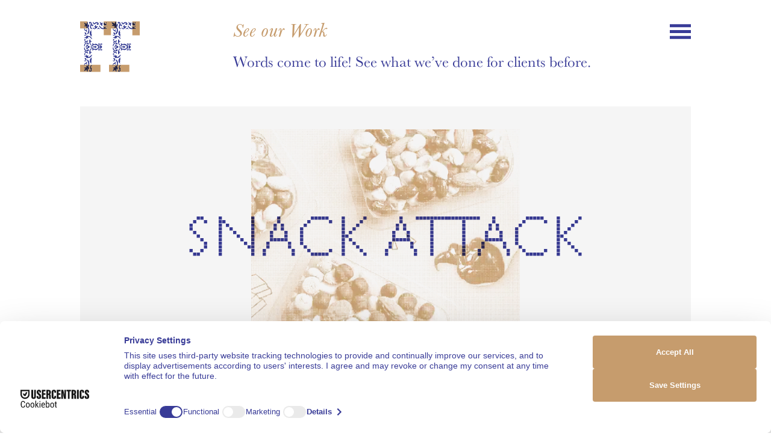

--- FILE ---
content_type: text/html; charset=UTF-8
request_url: https://franklyfluent.com/see-our-work/graze-brand-launch-transcreation/
body_size: 20735
content:
<!DOCTYPE html>
<html lang="en-GB" prefix="og: https://ogp.me/ns#">
	<head>
<style id="aoatfcss" media="all">img:is([sizes=auto i],[sizes^="auto,"i]){contain-intrinsic-size:3000px 1500px}a,article,b,body,div,h1,h2,header,html,i,iframe,img,li,nav,p,span,time,ul{border:0;margin:0;padding:0;font-size:100%}img{font-size:0;vertical-align:middle;-ms-interpolation-mode:bicubic;color:transparent!important}ul{list-style:none}li{display:list-item}article,header,nav{display:block}html{-webkit-overflow-scrolling:touch;-webkit-text-size-adjust:100%;-ms-text-size-adjust:100%;font-size:1.1vw}html body{font-family:mr-eaves-sans,serif;color:#000;line-height:1.5;-webkit-text-size-adjust:100%;-ms-text-size-adjust:100%;-webkit-font-smoothing:antialiased;-moz-osx-font-smoothing:grayscale}::-webkit-input-placeholder{color:rgba(0,0,0,.42)}::-moz-placeholder{color:rgba(0,0,0,.42)}:-ms-input-placeholder{color:rgba(0,0,0,.42)}:-moz-placeholder{color:rgba(0,0,0,.42)}svg{display:inline-block;overflow:hidden;fill:#000}a{color:#000;outline:0;text-decoration:none}h1,h2{font-weight:400;font-size:2.3rem}b{font-weight:400}i{font-style:italic}.wrap{font-size:1.4rem}.header .inner{display:flex;padding:2rem 0}.header .logo-left{flex:1}.header .logo-left svg{width:7rem;height:7rem;position:absolute;z-index:999999999;opacity:0}.show-logo-1 .header .logo-left svg.logo-1{opacity:1}.header .logo-right .hamburger{position:fixed;top:2.5rem;z-index:19999;right:auto;margin-left:-2.5rem}.header .logo-right .hamburger svg{width:2.5rem;height:2.5rem;fill:#383b97;position:absolute;left:0;top:0}.header .logo-right .hamburger .close{display:none}.hamburger{position:absolute;right:0;top:50%;height:3rem;width:3rem;margin:0}.navi{position:fixed;left:0;top:0;width:100%;height:100%;overflow:hidden;background:#fff;z-index:9999;transform:translate3d(0,-100%,0);display:flex;flex-direction:column;flex:0px;opacity:0}.navi>div{width:100%}.navi .menu{flex:1;display:flex;align-items:center;text-align:center;overflow:auto;font-family:baskerville-urw,sans-serif;padding-top:2rem}.navi .menu li,.navi .menu ul{padding:0}.navi .menu li:first-child{margin-top:4rem}.navi .menu a{color:#383b97;font-size:3.3rem}.navi .products{padding:1rem 0 0}.navi .products .inner>.blog-summary-title{padding:0;font-size:1.65rem;font-style:italic}.navi .products .inner>.blog-summary-title a{color:#c69c6d}.navi .products ul{display:flex;margin:0 -1rem 1rem}.navi .products ul li{padding:.4rem 1rem;width:25%;box-sizing:border-box}.navi .products ul li a{display:block;background:#f5f5f5;position:relative;max-height:200px}.navi .products ul li a:before{content:'';padding:0 0 90%;display:block}.navi .products ul li a .time{position:absolute;right:1rem;bottom:.5rem;color:#c69c6d}.navi .products ul li a .title{position:absolute;left:0;top:0;height:100%;width:100%;box-sizing:border-box;padding:1rem 1rem 2rem;text-align:center;font-size:1.65rem;color:#383b97;display:flex;align-items:center;justify-content:center;z-index:9;line-height:1.2}.navi .products ul li a .text{position:absolute;left:0;top:0;height:100%;width:100%;padding:0 1rem 2rem;box-sizing:border-box;text-align:center;display:flex;align-items:center;justify-content:center;color:#c69c6d;font-size:7.5rem;line-height:1}.navi .products ul li.font-style-1 .text{font-family:"History 03",sans-serif}.navi .products ul li.font-style-3 .text{font-family:"History 09",sans-serif}.navi .products ul li.font-style-4 .text{font-family:"History 13",sans-serif}.inner{max-width:72rem;margin:0 auto;box-sizing:border-box}.article-list{margin:-2rem 0 -5rem -3.6rem}.article-list .item{position:relative;background:#f5f5f5;margin:3.6rem 0 0 3.65rem;color:#c69c6d;display:inline-block;width:45%;height:24rem;line-height:1.3}.article-list .item:before{content:'';padding:0 0 24rem;display:block}.article-list .item .box{display:block;position:absolute;left:0;top:0;width:100%;height:100%}.article-list .item .img{opacity:1;position:absolute;left:0;top:-1rem;width:100%;height:24rem;display:flex;align-items:center;justify-content:center}.article-list .item .img img{max-width:60%;max-height:50%;height:auto;width:auto}.article-list .item .text{position:absolute;left:0;top:0;width:100%;height:85%;display:flex;align-items:center;justify-content:center;opacity:0}.article-list .item .text div{position:relative;text-align:center;font-size:5rem;line-height:1.1;width:100%}.article-list .item .text span{display:block;text-align:center}.article-list .item .text .top{color:#383b97;position:relative;z-index:3;mix-blend-mode:multiply}.article-list .item .text .bottom{position:absolute;color:#c69c6d;top:0;opacity:1;width:100%;margin:auto}.article-list .item .title{position:absolute;width:100%;box-sizing:border-box;padding:2.5rem;color:#383b97;text-align:center;bottom:0;font-size:1.5rem;line-height:1}.article-list .item.font-style-4 span.top{font-family:"History 15",sans-serif}.article-list .item.font-style-4 span.bottom{font-family:"History 13",sans-serif}.single-post .article-list{background-color:#f5f5f5;margin:1.6rem 0;padding-top:2rem}.single-post .article-list .item{margin:0;width:100%;height:28rem}.single-post .article-list .item img{max-height:88%;max-width:unset}.single-post .article-list .item .img{opacity:1;height:100%}.single-post .article-list .item .text{top:1rem;opacity:1}.single-post .article-list .item .text .bottom{opacity:0}.single-post .article-list .item .text div{font-size:6rem}.single-post .article-list .item .title{width:100%;padding:0;color:#c69c6d}.single-post .article-list .enter{padding:0 10rem 2rem;background:#f5f5f5;line-height:1.2;font-size:1.65rem;color:#383b97;overflow:hidden}.page-content{padding:0 0 0 18rem;color:#383b97;min-height:9rem}.page-content .heading{position:relative;margin-top:-2rem;color:#c69c6d;font-size:1.8rem;font-style:italic;font-family:baskerville-urw,sans-serif}.page-content .sow h2{padding-bottom:.8rem}.page-content .sow h2 a{color:#c69c6d}.page-content .enter{padding:0;font-family:baskerville-urw,sans-serif;line-height:1.2;font-size:1.8rem}#svg-logo-1 .cls-1{fill:#c69c6d}#svg-logo-1 .cls-2{fill:#2e368f}#svg-logo-1 .cls-3{fill:#24223c}#svg-logo-2 .cls-1{fill:none}#svg-logo-2 .cls-2{fill:#c69c6d}#svg-logo-2 .cls-3{fill:#2e368f}#svg-logo-2 .cls-4{fill:#24223c}#svg-logo-3 .cls-1{fill:#c69c6d}#svg-logo-3 .cls-2{fill:#2e368f}#svg-logo-3 .cls-3{fill:#24223c}#svg-logo-4 .cls-1{fill:#2e368f}#svg-logo-4 .cls-2{fill:#c69c6d}#svg-logo-4 .cls-3{fill:#24223c}#svg-logo-4 .cls-4{fill:none}.enter>:first-child{margin-top:0}.enter p{margin:1.4rem 0 0;color:#383b97}.enter p b{font-weight:700}.enter img{height:auto;max-width:100%;vertical-align:inherit}.enter a{color:#383b97}.enter p a{color:#c69c6d}.enter p img{display:block}.enter .aligncenter{margin:auto;text-align:center}@media only screen and (min-width:1400px){.navi .menu a{font-size:50px}}@media only screen and (max-width:1024px){html{font-size:12px}.wrap{font-size:1.5rem}.inner{max-width:72rem;box-sizing:border-box;padding:0 1rem}.header .logo-left svg{padding-left:1rem}.header .logo-right .hamburger{margin-left:-3.5rem}.page-content{padding:0 0 0 10rem}.article-list{margin:0}.article-list .item{width:47.7%;margin:1%}}@media only screen and (max-width:767px){html{font-size:16px}.wrap{font-size:1.25rem}.header .inner{padding:0 0 2rem;overflow:hidden}.header .logo-left{width:5rem;margin:auto}.header .logo-left svg{width:5rem;height:5rem;left:50%;margin:0 0 0 -2.5rem;transform:translate3d(0,0,0);padding-left:0}.header .logo-right .hamburger{top:1rem;margin-left:-3rem}.header .logo-right .hamburger svg{width:2rem;height:2rem}.navi>div{width:100%}.navi .menu ul{padding:1rem}.navi .menu a{font-size:2.5rem}.navi .products{padding:0 0 2rem}.navi .products .blog-summary-title{margin:auto;max-width:8rem;text-align:center;line-height:1.2}.navi .products ul{display:none}.enter p{margin:1rem 0;font-size:1.5rem}.article-list .item{height:auto;margin:.5rem 0;width:100%}.article-list .item:before{display:none}.article-list .item .img{width:100%;height:13rem;top:15%}.article-list .item .img img{max-width:90%;max-height:240px}.article-list .item .text{height:13rem;top:15%}.article-list .item .text div{font-size:12.5vw!important;line-height:1.3}.article-list .item .box{position:relative;padding-top:17rem}.article-list .item .title{padding:1rem;position:static}.single-post .article-list{padding:0;margin:0 -1rem}.single-post .article-list .item{margin:0;height:auto}.single-post .article-list .item .box{padding-top:15rem}.single-post .article-list .item .img{top:1rem;height:auto}.single-post .article-list .item .text{top:1rem}.single-post .article-list .enter{padding:1rem}.page-content{padding:1rem 0 0;min-height:auto;text-align:center}.page-content .heading{position:relative;margin-top:5rem;font-size:1.75rem;margin-bottom:0}.page-content .sow h2{font-size:1.75rem}.page-content .enter{padding:0 0 1rem;font-size:1.25rem}.single-post .article-list .item .title{padding:2rem 1rem 0}.article-list .item .text{width:100%!important;margin-bottom:10px!important}}@media only screen and (max-height:740px){.navi .menu li:first-child{margin-top:0}.navi .products ul li a:before{padding:0 0 60%}}@media only screen and (max-height:580px){.navi .products{display:none}}@media only screen and (max-width:375px){.single-post .article-list .item .box{padding-top:12rem}.article-list .item .img img{max-height:200px}}@media only screen and (max-width:430px) and (max-height:580px){.navi .products{display:block}.navi .products .blog-summary-title{max-width:100%}}@font-face{font-family:"History 03";src:url(https://webfonts.typotheque.com/WF-031200-010283-004373-854942844d646c8f18596ad3bab2d691.woff2) format("woff2");font-display:auto}@font-face{font-family:"History 09";src:url(https://webfonts.typotheque.com/WF-031200-010283-004379-f136ce5a4647e6f4f94861a00831a72d.woff2) format("woff2");font-display:auto}@font-face{font-family:"History 13";src:url(https://webfonts.typotheque.com/WF-031200-010283-004383-2df5e006093c9fb727b84b5435ac5e53.woff2) format("woff2");font-display:auto}@font-face{font-family:"History 15";src:url(https://webfonts.typotheque.com/WF-031200-010283-004385-1956799719b8197a18bb4bd737fa9b88.woff2) format("woff2");font-display:auto}@font-face{font-family:baskerville-urw;src:url(https://use.typekit.net/af/918285/000000000000000077359eea/31/l?primer=7cdcb44be4a7db8877ffa5c0007b8dd865b3bbc383831fe2ea177f62257a9191&fvd=n4&v=3) format("woff2"),url(https://use.typekit.net/af/918285/000000000000000077359eea/31/d?primer=7cdcb44be4a7db8877ffa5c0007b8dd865b3bbc383831fe2ea177f62257a9191&fvd=n4&v=3) format("woff"),url(https://use.typekit.net/af/918285/000000000000000077359eea/31/a?primer=7cdcb44be4a7db8877ffa5c0007b8dd865b3bbc383831fe2ea177f62257a9191&fvd=n4&v=3) format("opentype");font-display:swap;font-style:normal;font-weight:400;font-stretch:normal}@font-face{font-family:baskerville-urw;src:url(https://use.typekit.net/af/5b6b1a/000000000000000077359f01/31/l?primer=7cdcb44be4a7db8877ffa5c0007b8dd865b3bbc383831fe2ea177f62257a9191&fvd=i4&v=3) format("woff2"),url(https://use.typekit.net/af/5b6b1a/000000000000000077359f01/31/d?primer=7cdcb44be4a7db8877ffa5c0007b8dd865b3bbc383831fe2ea177f62257a9191&fvd=i4&v=3) format("woff"),url(https://use.typekit.net/af/5b6b1a/000000000000000077359f01/31/a?primer=7cdcb44be4a7db8877ffa5c0007b8dd865b3bbc383831fe2ea177f62257a9191&fvd=i4&v=3) format("opentype");font-display:swap;font-style:italic;font-weight:400;font-stretch:normal}@font-face{font-family:mr-eaves-sans;src:url(https://use.typekit.net/af/f6c1cf/00000000000000007735b341/31/l?primer=7cdcb44be4a7db8877ffa5c0007b8dd865b3bbc383831fe2ea177f62257a9191&fvd=i4&v=3) format("woff2"),url(https://use.typekit.net/af/f6c1cf/00000000000000007735b341/31/d?primer=7cdcb44be4a7db8877ffa5c0007b8dd865b3bbc383831fe2ea177f62257a9191&fvd=i4&v=3) format("woff"),url(https://use.typekit.net/af/f6c1cf/00000000000000007735b341/31/a?primer=7cdcb44be4a7db8877ffa5c0007b8dd865b3bbc383831fe2ea177f62257a9191&fvd=i4&v=3) format("opentype");font-display:auto;font-style:italic;font-weight:400;font-stretch:normal}@font-face{font-family:mr-eaves-sans;src:url(https://use.typekit.net/af/9091b3/00000000000000007735b349/31/l?primer=7cdcb44be4a7db8877ffa5c0007b8dd865b3bbc383831fe2ea177f62257a9191&fvd=n4&v=3) format("woff2"),url(https://use.typekit.net/af/9091b3/00000000000000007735b349/31/d?primer=7cdcb44be4a7db8877ffa5c0007b8dd865b3bbc383831fe2ea177f62257a9191&fvd=n4&v=3) format("woff"),url(https://use.typekit.net/af/9091b3/00000000000000007735b349/31/a?primer=7cdcb44be4a7db8877ffa5c0007b8dd865b3bbc383831fe2ea177f62257a9191&fvd=n4&v=3) format("opentype");font-display:auto;font-style:normal;font-weight:400;font-stretch:normal}@font-face{font-family:mr-eaves-sans;src:url(https://use.typekit.net/af/93bb8b/00000000000000007735b34a/31/l?primer=7cdcb44be4a7db8877ffa5c0007b8dd865b3bbc383831fe2ea177f62257a9191&fvd=n7&v=3) format("woff2"),url(https://use.typekit.net/af/93bb8b/00000000000000007735b34a/31/d?primer=7cdcb44be4a7db8877ffa5c0007b8dd865b3bbc383831fe2ea177f62257a9191&fvd=n7&v=3) format("woff"),url(https://use.typekit.net/af/93bb8b/00000000000000007735b34a/31/a?primer=7cdcb44be4a7db8877ffa5c0007b8dd865b3bbc383831fe2ea177f62257a9191&fvd=n7&v=3) format("opentype");font-display:auto;font-style:normal;font-weight:700;font-stretch:normal}@font-face{font-family:mr-eaves-sans;src:url(https://use.typekit.net/af/89c6e8/00000000000000007735b34d/31/l?primer=7cdcb44be4a7db8877ffa5c0007b8dd865b3bbc383831fe2ea177f62257a9191&fvd=i7&v=3) format("woff2"),url(https://use.typekit.net/af/89c6e8/00000000000000007735b34d/31/d?primer=7cdcb44be4a7db8877ffa5c0007b8dd865b3bbc383831fe2ea177f62257a9191&fvd=i7&v=3) format("woff"),url(https://use.typekit.net/af/89c6e8/00000000000000007735b34d/31/a?primer=7cdcb44be4a7db8877ffa5c0007b8dd865b3bbc383831fe2ea177f62257a9191&fvd=i7&v=3) format("opentype");font-display:auto;font-style:italic;font-weight:700;font-stretch:normal}</style><link rel="stylesheet" media="print" href="https://franklyfluent.com/wp-content/cache/autoptimize/css/autoptimize_6c11a5755e97ec9e66a71fbd1024e0f7.css" onload="this.onload=null;this.media='all';"><noscript id="aonoscrcss"><link media="all" href="https://franklyfluent.com/wp-content/cache/autoptimize/css/autoptimize_6c11a5755e97ec9e66a71fbd1024e0f7.css" rel="stylesheet"></noscript><title>Getting graze into Dutch letterboxes | franklyfluent</title>
	    <script defer src="[data-uri]"></script>

    <script defer src="[data-uri]"></script>

	<script defer src="https://web.cmp.usercentrics.eu/modules/autoblocker.js"></script>
	<script defer id="usercentrics-cmp"
		 src="https://web.cmp.usercentrics.eu/ui/loader.js"
		 data-settings-id="2sisi_kPecaL9B"
		 data-consent-mode="true"
		></script>
		
	<meta http-equiv="Content-Type" content="text/html; charset=UTF-8" />
	<meta charset="utf-8">
	<meta name="viewport" content="width=device-width, initial-scale=1.0" />
	<meta name="keywords" content="transcreation, creative translation, creative copy, copywriting, marketing translation, advertising translation, marketing transcreation, advertising transcreation, localisation, adaptation">	
	<link rel="icon" href="https://sp-ao.shortpixel.ai/client/to_webp,q_lossy,ret_img,w_180,h_180/https://franklyfluent.com/wp-content/uploads/2018/06/fflogo3.png">
	<script defer src="[data-uri]"></script>
    <!--<link rel="stylesheet" href="https://use.typekit.net/bis3zhm.css">
	<script src="//use.typekit.net/bis3zhm.js"></script>
	<script>try{Typekit.load({ async: true });}catch(e){}</script>-->
		
		
	
<!-- Search Engine Optimization by Rank Math - https://rankmath.com/ -->
<meta name="description" content="Food brand Graze had changed the snacking game in the UK, and was ready to bring its innovative service to Holland: enter FF&#039;s clever transcreation services."/>
<meta name="robots" content="follow, index, max-snippet:-1, max-video-preview:-1, max-image-preview:large"/>
<link rel="canonical" href="https://franklyfluent.com/see-our-work/graze-brand-launch-transcreation/" />
<meta property="og:locale" content="en_GB" />
<meta property="og:type" content="article" />
<meta property="og:title" content="Getting graze into Dutch letterboxes | franklyfluent" />
<meta property="og:description" content="Food brand Graze had changed the snacking game in the UK, and was ready to bring its innovative service to Holland: enter FF&#039;s clever transcreation services." />
<meta property="og:url" content="https://franklyfluent.com/see-our-work/graze-brand-launch-transcreation/" />
<meta property="og:site_name" content="franklyfluent" />
<meta property="article:publisher" content="https://www.facebook.com/franklyfluent" />
<meta property="article:tag" content="branding" />
<meta property="article:tag" content="content transcreation" />
<meta property="article:tag" content="content translation" />
<meta property="article:tag" content="d2c" />
<meta property="article:tag" content="dutch" />
<meta property="article:tag" content="dutch copywriting" />
<meta property="article:tag" content="fmcg" />
<meta property="article:tag" content="food and drink" />
<meta property="article:tag" content="marketing transcreation" />
<meta property="article:tag" content="transcreation" />
<meta property="article:tag" content="website translation" />
<meta property="article:section" content="Translate" />
<meta property="og:updated_time" content="2023-12-06T18:01:39+00:00" />
<meta property="og:image" content="https://franklyfluent.com/wp-content/uploads/2020/05/boxes-lr.png" />
<meta property="og:image:secure_url" content="https://franklyfluent.com/wp-content/uploads/2020/05/boxes-lr.png" />
<meta property="og:image:width" content="450" />
<meta property="og:image:height" content="350" />
<meta property="og:image:alt" content="Graze brand creative translation" />
<meta property="og:image:type" content="image/png" />
<meta property="article:published_time" content="2020-05-04T17:05:43+01:00" />
<meta property="article:modified_time" content="2023-12-06T18:01:39+00:00" />
<meta name="twitter:card" content="summary_large_image" />
<meta name="twitter:title" content="Getting graze into Dutch letterboxes | franklyfluent" />
<meta name="twitter:description" content="Food brand Graze had changed the snacking game in the UK, and was ready to bring its innovative service to Holland: enter FF&#039;s clever transcreation services." />
<meta name="twitter:image" content="https://franklyfluent.com/wp-content/uploads/2020/05/boxes-lr.png" />
<meta name="twitter:label1" content="Written by" />
<meta name="twitter:data1" content="franklyfluent" />
<meta name="twitter:label2" content="Time to read" />
<meta name="twitter:data2" content="Less than a minute" />
<script type="application/ld+json" class="rank-math-schema">{"@context":"https://schema.org","@graph":[{"@type":"Place","@id":"https://franklyfluent.com/#place","address":{"@type":"PostalAddress","streetAddress":"2 Crown Works","addressLocality":"London","postalCode":"E2 6QQ","addressCountry":"United Kingdom"}},{"@type":"Organization","@id":"https://franklyfluent.com/#organization","name":"franklyfluent","url":"https://www.franklyfluent.com","sameAs":["https://www.facebook.com/franklyfluent"],"email":"chat@franklyfluent.com","address":{"@type":"PostalAddress","streetAddress":"2 Crown Works","addressLocality":"London","postalCode":"E2 6QQ","addressCountry":"United Kingdom"},"logo":{"@type":"ImageObject","@id":"https://franklyfluent.com/#logo","url":"https://www.franklyfluent.com/wp-content/uploads/2021/03/fflogo3.png","contentUrl":"https://www.franklyfluent.com/wp-content/uploads/2021/03/fflogo3.png","caption":"franklyfluent","inLanguage":"en-GB","width":"780","height":"780"},"contactPoint":[{"@type":"ContactPoint","telephone":"+44 207 287 1377","contactType":"customer support"}],"location":{"@id":"https://franklyfluent.com/#place"}},{"@type":"WebSite","@id":"https://franklyfluent.com/#website","url":"https://franklyfluent.com","name":"franklyfluent","publisher":{"@id":"https://franklyfluent.com/#organization"},"inLanguage":"en-GB"},{"@type":"ImageObject","@id":"https://franklyfluent.com/wp-content/uploads/2020/05/boxes-lr.png","url":"https://franklyfluent.com/wp-content/uploads/2020/05/boxes-lr.png","width":"450","height":"350","caption":"Graze brand creative translation","inLanguage":"en-GB"},{"@type":"WebPage","@id":"https://franklyfluent.com/see-our-work/graze-brand-launch-transcreation/#webpage","url":"https://franklyfluent.com/see-our-work/graze-brand-launch-transcreation/","name":"Getting graze into Dutch letterboxes | franklyfluent","datePublished":"2020-05-04T17:05:43+01:00","dateModified":"2023-12-06T18:01:39+00:00","isPartOf":{"@id":"https://franklyfluent.com/#website"},"primaryImageOfPage":{"@id":"https://franklyfluent.com/wp-content/uploads/2020/05/boxes-lr.png"},"inLanguage":"en-GB"},{"@type":"Person","@id":"https://franklyfluent.com/see-our-work/graze-brand-launch-transcreation/#author","name":"franklyfluent","image":{"@type":"ImageObject","@id":"https://secure.gravatar.com/avatar/71f31146d442d4077382f533038b0eafd52ebb1e49d31f65aff25225f859beb6?s=96&amp;d=mm&amp;r=g","url":"https://secure.gravatar.com/avatar/71f31146d442d4077382f533038b0eafd52ebb1e49d31f65aff25225f859beb6?s=96&amp;d=mm&amp;r=g","caption":"franklyfluent","inLanguage":"en-GB"},"worksFor":{"@id":"https://franklyfluent.com/#organization"}},{"@type":"Article","headline":"Getting graze into Dutch letterboxes | franklyfluent","keywords":"graze","datePublished":"2020-05-04T17:05:43+01:00","dateModified":"2023-12-06T18:01:39+00:00","articleSection":"Translate, Voice","author":{"@id":"https://franklyfluent.com/see-our-work/graze-brand-launch-transcreation/#author","name":"franklyfluent"},"publisher":{"@id":"https://franklyfluent.com/#organization"},"description":"Food brand Graze had changed the snacking game in the UK, and was ready to bring its innovative service to Holland: enter FF&#039;s clever transcreation services.","name":"Getting graze into Dutch letterboxes | franklyfluent","@id":"https://franklyfluent.com/see-our-work/graze-brand-launch-transcreation/#richSnippet","isPartOf":{"@id":"https://franklyfluent.com/see-our-work/graze-brand-launch-transcreation/#webpage"},"image":{"@id":"https://franklyfluent.com/wp-content/uploads/2020/05/boxes-lr.png"},"inLanguage":"en-GB","mainEntityOfPage":{"@id":"https://franklyfluent.com/see-our-work/graze-brand-launch-transcreation/#webpage"}}]}</script>
<!-- /Rank Math WordPress SEO plugin -->

<link rel='dns-prefetch' href='//webfonts.typotheque.com' />
<link rel='dns-prefetch' href='//use.typekit.net' />
<link rel='dns-prefetch' href='//www.googletagmanager.com' />
<link href='https://sp-ao.shortpixel.ai' rel='preconnect' />

<noscript><link rel='stylesheet' href='https://webfonts.typotheque.com/WF-031200-010283.css' type='text/css' media='all' /></noscript><link rel='stylesheet' id='fonts-css' href='https://webfonts.typotheque.com/WF-031200-010283.css' type='text/css' media='print' onload="this.onload=null;this.media='all';" />

<noscript><link rel='stylesheet' href='//use.typekit.net/onp8irw.css?ver=6.8.3' type='text/css' media='all' /></noscript><link rel='stylesheet' id='theme_typekit-css' href='//use.typekit.net/onp8irw.css?ver=6.8.3' type='text/css' media='print' onload="this.onload=null;this.media='all';" />

<script defer type="text/javascript" src="https://franklyfluent.com/wp-content/themes/FranklyFluent/script/build/main.min.js" id="functions-js"></script>
<link rel='shortlink' href='https://franklyfluent.com/?p=1016' />
<meta name="generator" content="Site Kit by Google 1.163.0" />
		<script defer src="[data-uri]"></script>
		
</head>
<body class="wp-singular post-template-default single single-post postid-1016 single-format-standard wp-theme-FranklyFluent show-logo-4 not-home post-graze-brand-launch-transcreation">
<noscript>
  <iframe src="https://www.googletagmanager.com/ns.html?id=GTM-M2P2ZNZ2"
          height="0" width="0" style="display:none;visibility:hidden"></iframe>
</noscript>
<svg style="position: absolute; width: 0; height: 0; overflow: hidden;" version="1.1" xmlns="http://www.w3.org/2000/svg" xmlns:xlink="http://www.w3.org/1999/xlink">
	<defs>
		<symbol id="svg-logo" viewBox="0 0 252 43"><title>franklyfluent transcreation</title>
			<g transform="translate(-229.000000, -44.000000)">
				<g transform="translate(47.000000, 43.000000)">
					<g transform="translate(182.000000, 0.000000)">
						<path d="M0.1504,15.4048 L0.1504,14.5138 L3.6224,14.5138 L3.6224,9.0188 C3.6224,3.7718 5.6834,1.3458 11.0154,1.3458 C14.5374,1.3458 16.5994,2.7328 16.5994,4.4158 C16.5994,5.4558 15.9464,6.0988 14.7384,6.0988 C13.3794,6.0988 13.1294,5.4058 12.8274,4.2668 C12.4744,2.8818 11.6854,1.8688 10.4274,1.8688 C7.6614,1.8688 7.4954,4.4158 7.4954,8.6728 L7.4954,14.5138 L12.6264,14.5138 L12.6264,15.4048 L7.4954,15.4048 L7.4954,27.9288 C7.4954,33.5728 7.5454,34.6618 11.4184,34.6618 L11.6704,34.6618 L11.6704,35.3548 L0.0004,35.3548 L0.0004,34.6618 L0.2014,34.6618 C3.6224,34.6618 3.6224,33.5238 3.6224,27.9288 L3.6224,15.4048 L0.1504,15.4048 Z" fill="#383B97"></path>
						<path d="M36.1836,31.1958 C36.1836,33.5728 37.5916,35.0078 39.7046,35.0078 C43.1246,35.0078 44.3826,32.5828 44.3826,28.2258 L44.3826,23.4738 C39.8046,26.0968 36.1836,26.8408 36.1836,31.1958 M52.4616,34.9308 C51.4806,35.6398 50.1886,36.0478 48.7586,36.0478 C46.1436,36.0478 44.6336,35.2558 44.2316,33.4738 C42.9746,35.1568 41.0126,36.0478 38.3466,36.0478 C34.4226,36.0478 32.1596,34.0178 32.1596,30.6018 C32.1596,26.4938 35.3286,25.7518 40.1576,24.4648 C42.8726,23.7708 44.3326,23.0288 44.3326,20.9988 L44.3326,19.2168 C44.3326,16.2468 43.3216,14.4408 40.6046,14.4408 C38.5916,14.4408 37.4916,15.3058 37.1386,16.9898 C36.8376,18.6238 36.5356,19.6128 35.0266,19.6128 C33.8196,19.6128 33.1156,18.9208 33.1156,17.8808 C33.1156,15.5048 35.8306,13.8208 40.4586,13.8208 C45.9926,13.8208 48.1556,15.6028 48.1556,19.8598 L48.1556,30.6518 L48.1556,30.8488 C48.1556,33.6218 48.6086,34.8098 50.1176,34.8098 C50.8166,34.8098 51.4916,34.5708 52.1756,34.0768 L52.4616,34.9308" fill="#383B97"></path>
						<path d="M95.6523,16.7417 C95.6523,15.7017 95.2733,15.3057 93.5133,15.2077 L93.5133,14.5137 L103.5613,14.5137 L103.5613,15.2077 C101.4483,15.3057 98.4653,15.5557 91.7323,22.4847 L97.1653,28.1767 C100.9883,32.2357 103.5043,34.6617 105.6163,34.6617 L105.8173,34.6617 L105.8173,35.3547 L93.6943,35.3547 L93.6943,34.6617 C95.4053,34.5627 96.3103,34.1167 96.3103,33.2257 C96.3103,32.5827 95.8073,31.8407 94.8513,30.8487 L89.2673,24.8597 L87.9093,25.9987 L87.9093,27.9297 C87.9093,33.5237 87.9603,34.6617 91.3813,34.6617 L91.5823,34.6617 L91.5823,35.3547 L80.4153,35.3547 L80.4153,34.6617 L80.6163,34.6617 C84.0363,34.6617 84.0363,33.5237 84.0363,27.9297 L84.0363,6.8417 C84.0363,3.6737 83.2823,2.6827 80.5153,2.4847 L80.5153,1.9407 C83.1313,1.6927 85.5953,1.3457 87.9093,1.0007 L87.9093,24.8097 C92.6613,20.6157 95.6523,18.0787 95.6523,16.7417" fill="#383B97"></path>
						<path d="M117.9834,34.6616 L118.1844,34.6616 L118.1844,35.3546 L107.0174,35.3546 L107.0174,34.6616 L107.2184,34.6616 C110.6394,34.6616 110.6394,33.5236 110.6394,27.9296 L110.6394,6.8416 C110.6394,3.6736 109.8844,2.6826 107.1184,2.4846 L107.1184,1.9406 C109.7334,1.6926 112.1994,1.3466 114.5124,1.0006 L114.5124,27.9296 C114.5124,33.5236 114.5624,34.6616 117.9834,34.6616" fill="#383B97"></path>
						<g transform="translate(116.000000, 14.100200)">
							<path d="M3.626,29.9667 C2.227,29.8137 0.871,28.7647 0.936,27.7757 C0.99,26.9337 1.968,26.1367 2.871,26.4407 C3.598,26.6837 3.645,28.5647 4.972,28.9537 C6.4,29.3737 8.683,27.5877 9.69,26.1607 C10.697,24.7347 11.662,22.2747 12.009,21.0937 C12.355,19.9127 12.142,19.3327 10.94,17.0287 C9.739,14.7237 6.844,8.7637 5.728,6.4687 C4.611,4.1737 3.014,1.1077 0.451,1.1077 L0.496,0.4137 L11.826,0.4137 L11.781,1.1077 C9.807,1.3047 8.693,1.7117 8.604,3.0987 C8.568,3.6427 8.74,4.4937 9.324,5.6607 C9.907,6.8277 14.613,16.2367 14.613,16.2367 L19.192,6.7997 C19.832,5.4627 20.208,4.3247 20.272,3.3347 C20.371,1.7997 19.504,1.2057 17.448,1.1077 L17.493,0.4137 L25.682,0.4137 L25.682,1.3047 C23.302,1.3047 21.879,3.3847 20.195,6.8487 C20.195,6.8487 13.789,20.0897 11.496,24.6757 C9.203,29.2617 5.789,30.2027 3.626,29.9667" fill="#383B97"></path>
						</g>
						<g transform="translate(140.000000, 0.100200)">
							<path d="M8.0889,14.4139 L8.0889,10.6019 C8.0889,4.6619 9.3229,1.4489 12.5659,1.4489 C14.6699,1.4489 18.5519,2.3989 18.5519,6.7359 L18.5519,14.4139 L8.0889,14.4139 Z M25.8969,34.5609 C22.4759,34.5609 22.4259,33.4239 22.4259,27.8289 L22.4259,0.8999 C20.8159,1.4439 19.2059,1.7909 17.6469,2.0879 C15.9369,1.4939 14.3559,0.9489 12.6449,0.9489 C6.8599,0.9489 4.2159,4.4149 4.2159,10.7509 L4.2159,14.4139 L2.4479,14.4139 L2.4479,15.3049 L4.2159,15.3049 L4.2159,27.8289 C4.2159,33.4239 4.2159,34.5609 0.7949,34.5609 L0.5939,34.5609 L0.5939,35.2549 L11.7609,35.2549 L11.7609,34.5609 L11.5599,34.5609 C8.1899,34.5609 8.0889,33.4239 8.0889,27.9769 L8.0889,27.8289 L8.0889,15.3049 L18.5519,15.3049 L18.5519,27.8289 C18.5519,33.4239 18.5019,34.5609 15.0809,34.5609 L14.8799,34.5609 L14.8799,35.2549 L26.0979,35.2549 L26.0979,34.5609 L25.8969,34.5609 Z" fill="#383B97"></path>
						</g>
						<path d="M206.4561,20.5542 C206.2051,16.7912 204.2361,14.5142 201.4201,14.5142 C198.2001,14.5142 196.1941,17.2372 195.6911,20.5542 L206.4561,20.5542 Z M195.2381,23.9192 C195.2381,30.8992 198.4071,34.8102 202.8851,34.8102 C206.1031,34.8102 208.5681,33.1262 209.6761,30.1072 L210.6821,30.1072 C209.5241,33.8692 206.2051,36.0472 201.5261,36.0472 C194.8361,36.0472 190.5601,31.9882 190.5601,25.4052 C190.5601,18.3752 195.5401,13.8212 201.8281,13.8212 C206.7581,13.8212 210.0781,16.8902 210.0781,21.2952 L210.0781,21.4932 L195.4391,21.4932 C195.2891,22.5822 195.2381,23.3752 195.2381,23.9192 Z" fill="#383B97"></path>
						<path d="M223.8057,34.6616 L224.0067,34.6616 L224.0067,35.3546 L212.8397,35.3546 L212.8397,34.6616 L213.0407,34.6616 C216.4617,34.6616 216.4617,33.5236 216.4617,27.9296 L216.4617,20.1066 C216.4617,16.9396 215.7067,15.8996 212.9407,15.7016 L212.9407,15.1576 C215.3047,14.8106 217.5187,14.3156 219.7317,13.5736 L220.0337,13.6726 L220.3347,16.5436 C222.4487,14.6126 224.7117,13.7706 227.7297,13.7706 C233.2627,13.7706 234.1687,16.0486 234.1687,20.7516 L234.1687,27.9296 C234.1687,33.5236 234.2687,34.6616 237.6397,34.6616 L237.8407,34.6616 L237.8407,35.3546 L226.6737,35.3546 L226.6737,34.6616 L226.8747,34.6616 C230.2447,34.6616 230.2947,33.5236 230.2947,27.9296 L230.2947,20.8506 C230.2947,16.9896 228.7857,14.5606 225.7677,14.5606 C224.1087,14.5606 222.4977,15.7516 221.4427,16.9896 C220.4357,18.1766 220.3347,19.5626 220.3347,21.2456 L220.3347,22.4846 L220.3347,27.9296 C220.3347,33.5236 220.3857,34.6616 223.8057,34.6616" fill="#383B97"></path>
						<path d="M237.8408,15.4048 L237.8408,14.5138 C240.8588,14.0188 242.4688,12.2868 243.6258,8.7718 L244.4308,8.7718 L244.3798,14.5138 L250.2648,14.5138 L250.2648,15.4048 L244.3798,15.4048 L244.2788,28.2258 L244.2788,28.8208 C244.2788,32.7308 244.8328,34.7598 247.6988,34.7598 C249.2588,34.7598 250.3158,34.0678 251.3218,32.5328 L251.8748,32.8798 C250.8188,34.9588 248.9068,36.0478 246.1908,36.0478 C242.0668,36.0478 240.4048,34.5628 240.4048,31.1958 L240.4048,30.8988 L240.8588,15.4048 L237.8408,15.4048 Z" fill="#383B97"></path>
						<path d="M186.4316,30.2065 L186.4316,14.5145 L179.9806,14.5145 L179.9806,15.2395 C182.5166,15.4445 182.6096,16.8315 182.6096,21.8905 L182.6096,27.3355 L182.6096,28.2265 C182.6096,30.1065 182.5586,31.5935 181.4526,32.8795 C180.3956,34.1165 178.7856,34.9085 177.1256,34.9085 C174.1076,34.9085 172.5986,32.8795 172.5986,29.0185 L172.5986,14.5145 L166.0976,14.5145 L166.0976,15.2395 C168.6336,15.4445 168.7256,16.8315 168.7256,21.8905 L168.7256,29.1175 C168.7256,33.8195 169.6816,36.0475 175.2146,36.0475 C178.2326,36.0475 180.5466,35.2555 182.6096,33.3245 L182.6096,36.0475 C185.0746,35.7015 187.4386,35.3545 189.7026,35.1065 L189.7026,34.5625 C187.0856,34.3645 186.4316,33.3245 186.4316,30.2065" fill="#383B97"></path>
						<path d="M27.0742,13.8208 C24.6102,13.8208 22.5972,15.2568 21.0892,18.1758 C21.0892,16.5928 21.0392,15.0588 20.8872,13.6728 L20.5862,13.5738 C18.6962,14.2078 16.8012,14.6538 14.8172,14.9878 L14.8172,15.8358 C16.7512,16.2258 17.3162,17.3728 17.3162,20.1068 L17.3162,27.9288 C17.3162,33.5238 17.3162,34.6618 13.8952,34.6618 L13.6942,34.6618 L13.6942,35.3548 L25.4152,35.3548 L25.4152,34.6618 L25.1132,34.6618 C21.3902,34.6618 21.1892,33.6218 21.1892,28.0778 L21.1892,27.9288 L21.1892,23.8208 C21.1892,18.6728 23.2012,15.4048 25.0122,15.4048 C26.9242,15.4048 26.7732,18.1758 28.8862,18.1758 C29.9922,18.1758 30.7472,17.4848 30.7472,16.4448 C30.7472,14.8608 29.4392,13.8208 27.0742,13.8208" fill="#383B97"></path>
						<path d="M78.7559,34.6616 C75.3859,34.6616 75.2849,33.5236 75.2849,27.9296 L75.2849,20.7516 C75.2849,16.0486 74.3799,13.7706 68.8469,13.7706 C65.8279,13.7706 63.5649,14.6126 61.4519,16.5436 L61.1509,13.6726 L60.8489,13.5736 C58.9339,14.2156 57.0129,14.6656 55.0009,15.0016 L55.0009,15.8176 C57.0009,16.1916 57.5789,17.3346 57.5789,20.1066 L57.5789,27.9296 C57.5789,33.5236 57.5789,34.6616 54.1579,34.6616 L53.9569,34.6616 L53.9569,35.3546 L65.1239,35.3546 L65.1239,34.6616 L64.9229,34.6616 C61.5019,34.6616 61.4519,33.5236 61.4519,27.9296 L61.4519,22.4846 L61.4519,21.2456 C61.4519,19.5626 61.5529,18.1766 62.5589,16.9896 C63.6149,15.7516 65.2249,14.5606 66.8849,14.5606 C69.9029,14.5606 71.4119,16.9896 71.4119,20.8506 L71.4119,27.9296 C71.4119,33.5236 71.3609,34.6616 67.9909,34.6616 L67.7899,34.6616 L67.7899,35.3546 L78.9569,35.3546 L78.9569,34.6616 L78.7559,34.6616 Z" fill="#383B97"></path>
					</g>
				</g>
			</g>
		</symbol>
		<symbol id="svg-hand" viewBox="0 0 20 9">
			<path fill-rule="evenodd" d="M3.362 1.15L8.744.536c1.354-.15 2.177-.225 2.47-.225.38 0 1.032.06 1.956.182l3.384.451c1.339.18 2.128.296 2.368.35.24.053.435.143.586.268.15.125.225.303.225.532 0 .558-.497.838-1.493.838-.315 0-1.944-.119-4.887-.355.787.602 1.335 1.083 1.643 1.445.308.362.462.707.462 1.037 0 .458-.24.687-.72.687-.3 0-.616-.06-.945-.183.25.387.376.72.376 1a.681.681 0 0 1-.263.542.963.963 0 0 1-.64.22c-.4 0-.855-.204-1.364-.612.058.25.086.501.086.752 0 .38-.138.678-.413.897-.276.218-.622.327-1.037.327-.444 0-.852-.282-1.225-.848-.128-.208-.24-.348-.333-.42-.093-.07-.243-.117-.45-.139-1.318-.086-2.214-.207-2.686-.365-.473-.158-.845-.365-1.117-.623-.538-.516-.888-.774-1.053-.774H3.49c-.43 1.34-.809 2.36-1.138 3.062H.419C.139 7.43 0 6.087 0 4.555 0 2.807.154 1.289.462 0h2.105c.344.394.61.777.795 1.15z"/>
		</symbol>
		<symbol id="svg-menu" viewBox="0 0 36 25">
			<g fill-rule="evenodd">
				<path d="M0 0h36v5H0zM0 10h36v5H0zM0 20h36v5H0z"/>
			</g>
		</symbol>
		<symbol id="svg-close" viewBox="0 0 32 32">
		    <g fill-rule="evenodd">
				<path d="M4.39.74l26.87 26.87-3.65 3.65L.74 4.39z"/>
				<path d="M31.26 4.39L4.39 31.26.74 27.61 27.61.74z"/>
			</g>
		</symbol>
		<symbol id="svg-logo-1" viewBox="0 0 120.3 117"><title>FF transcreation agency</title>
			<polygon class="cls-1" points="38.9 53 45 53 45 61.3 36.7 61.3 36.7 59.6 35.6 59.6 35.6 61.3 27.3 61.3 27.3 59.6 26.2 59.6 26.2 61.3 17.9 61.3 17.9 59.6 16.8 59.6 16.8 61.3 15.8 61.3 15.8 62.4 16.8 62.4 16.8 70.7 15.8 70.7 15.8 71.7 16.8 71.7 16.8 80 15.8 80 15.8 81.2 16.8 81.2 16.8 89.5 15.8 89.5 15.8 90.6 16.8 90.6 16.8 98.9 15.8 98.9 15.8 100 16.8 100 16.8 108.3 8.5 108.3 8.5 104.2 0 104.2 12.8 117 28.7 117 28.7 72.5 51.7 72.5 51.7 57.8 38.9 44.9 38.9 53"/><polygon class="cls-1" points="48.6 0 48.6 5.9 54.4 5.9 54.4 14.2 48.6 14.2 48.6 14.9 15.8 14.9 15.8 15.4 16.8 15.4 16.8 23.7 15.8 23.7 15.8 24.8 16.8 24.8 16.8 33.1 15.8 33.1 15.8 34.2 16.8 34.2 16.8 42.5 15.8 42.5 15.8 43.6 16.8 43.6 16.8 44.9 28.7 44.9 28.7 27.7 61.4 27.7 61.4 12.9 48.6 0"/><rect class="cls-2" x="27.4" y="5.9" width="8.3" height="8.3"/><rect class="cls-2" x="36.8" y="5.9" width="8.3" height="8.3"/><rect class="cls-2" x="17.9" y="5.9" width="8.3" height="8.3"/><rect class="cls-2" x="8.5" y="5.9" width="8.3" height="8.3"/><rect class="cls-2" x="8.5" y="15.4" width="7.3" height="8.3"/><rect class="cls-2" x="8.5" y="24.8" width="7.3" height="8.3"/><rect class="cls-2" x="8.5" y="34.2" width="7.3" height="8.3"/><rect class="cls-1" x="15.8" y="43.6" width="1" height="1.3"/><rect class="cls-3" x="15.8" y="43.6" width="1" height="1.3"/><polygon class="cls-2" points="16.8 59.6 16.8 53 8.5 53 8.5 61.3 15.8 61.3 15.8 59.6 16.8 59.6"/><rect class="cls-3" x="15.8" y="59.6" width="1" height="1.7"/><rect class="cls-2" x="8.5" y="62.4" width="7.3" height="8.3"/><rect class="cls-3" x="15.8" y="62.4" width="1" height="8.3"/><rect class="cls-2" x="8.5" y="81.2" width="7.3" height="8.3"/><rect class="cls-3" x="15.8" y="81.2" width="1" height="8.3"/><rect class="cls-2" x="8.5" y="90.6" width="7.3" height="8.3"/><rect class="cls-3" x="15.8" y="90.6" width="1" height="8.3"/><rect class="cls-2" x="8.5" y="100" width="7.3" height="4.2"/><polygon class="cls-3" points="16.8 108.3 16.8 100 15.8 100 15.8 104.2 8.5 104.2 8.5 108.3 16.8 108.3"/><rect class="cls-2" x="17.9" y="53" width="8.3" height="6.6"/><rect class="cls-3" x="17.9" y="59.6" width="8.3" height="1.7"/><rect class="cls-2" x="27.3" y="53" width="8.3" height="6.6"/><rect class="cls-3" x="27.3" y="59.6" width="8.3" height="1.7"/><rect class="cls-2" x="36.7" y="53" width="2.2" height="6.6"/><polygon class="cls-3" points="45 61.3 45 53 38.9 53 38.9 59.6 36.7 59.6 36.7 61.3 45 61.3"/><rect class="cls-2" x="46.1" y="5.9" width="2.5" height="8.3"/><rect class="cls-2" x="8.5" y="71.7" width="7.3" height="8.3"/><rect class="cls-3" x="15.8" y="71.7" width="1" height="8.3"/><rect class="cls-2" x="76.8" y="5.9" width="8.3" height="8.3"/><rect class="cls-2" x="67.4" y="5.9" width="8.3" height="8.3"/><rect class="cls-2" x="86.2" y="5.9" width="8.3" height="8.3"/><rect class="cls-2" x="95.6" y="5.9" width="8.3" height="8.3"/><rect class="cls-2" x="67.4" y="15.4" width="7.3" height="8.3"/><rect class="cls-2" x="67.4" y="24.8" width="7.3" height="8.3"/><rect class="cls-2" x="67.4" y="34.2" width="7.3" height="8.3"/><polygon class="cls-2" points="74.7 43.6 67.4 43.6 67.4 51.9 75.7 51.9 75.7 44.9 74.7 44.9 74.7 43.6"/><polygon class="cls-1" points="107.4 0 107.4 5.9 113.3 5.9 107.4 0"/><polygon class="cls-1" points="113.3 5.9 113.3 14.2 107.4 14.2 107.4 14.9 74.7 14.9 74.7 15.4 75.7 15.4 75.7 23.7 74.7 23.7 74.7 24.8 75.7 24.8 75.7 33.1 74.7 33.1 74.7 34.2 75.7 34.2 75.7 42.5 74.7 42.5 74.7 43.6 75.7 43.6 75.7 44.9 87.6 44.9 87.6 27.7 120.3 27.7 120.3 12.9 113.3 5.9"/><rect class="cls-3" x="74.7" y="15.4" width="1" height="8.3"/><rect class="cls-3" x="74.7" y="24.8" width="1" height="8.3"/><rect class="cls-3" x="74.7" y="34.2" width="1" height="8.3"/><rect class="cls-3" x="74.7" y="43.6" width="1" height="1.3"/><rect class="cls-2" x="105" y="5.9" width="2.4" height="8.3"/><rect class="cls-3" x="107.4" y="5.9" width="5.9" height="8.3"/><polygon class="cls-1" points="97.8 44.9 97.8 53 103.9 53 103.9 61.3 95.6 61.3 95.6 59.6 94.5 59.6 94.5 61.3 86.2 61.3 86.2 59.6 85.1 59.6 85.1 61.3 76.8 61.3 76.8 59.6 75.7 59.6 75.7 61.3 74.7 61.3 74.7 62.4 75.7 62.4 75.7 70.7 74.7 70.7 74.7 71.7 75.7 71.7 75.7 80 74.7 80 74.7 81.2 75.7 81.2 75.7 89.5 74.7 89.5 74.7 90.6 75.7 90.6 75.7 98.9 74.7 98.9 74.7 100 75.7 100 75.7 108.3 67.4 108.3 67.4 104.2 58.8 104.2 71.7 117 87.6 117 87.6 72.5 110.6 72.5 110.6 57.8 97.8 44.9"/><polygon class="cls-2" points="75.7 59.6 75.7 53 67.4 53 67.4 61.3 74.7 61.3 74.7 59.6 75.7 59.6"/><rect class="cls-3" x="74.7" y="59.6" width="1" height="1.7"/><rect class="cls-2" x="67.4" y="62.4" width="7.3" height="8.3"/><rect class="cls-3" x="74.7" y="62.4" width="1" height="8.3"/><rect class="cls-2" x="67.4" y="81.2" width="7.3" height="8.3"/><rect class="cls-3" x="74.7" y="81.2" width="1" height="8.3"/><rect class="cls-2" x="67.4" y="90.6" width="7.3" height="8.3"/><rect class="cls-3" x="74.7" y="90.6" width="1" height="8.3"/><rect class="cls-2" x="67.4" y="100" width="7.3" height="4.2"/><polygon class="cls-3" points="75.7 108.3 75.7 100 74.7 100 74.7 104.2 67.4 104.2 67.4 108.3 75.7 108.3"/><rect class="cls-2" x="76.8" y="53" width="8.3" height="6.6"/><rect class="cls-3" x="76.8" y="59.6" width="8.3" height="1.7"/><rect class="cls-2" x="86.2" y="53" width="8.3" height="6.6"/><rect class="cls-3" x="86.2" y="59.6" width="8.3" height="1.7"/><rect class="cls-2" x="95.6" y="53" width="2.2" height="6.6"/><polygon class="cls-3" points="103.9 61.3 103.9 53 97.8 53 97.8 59.6 95.6 59.6 95.6 61.3 103.9 61.3"/><rect class="cls-2" x="67.4" y="71.7" width="7.3" height="8.3"/><rect class="cls-3" x="74.7" y="71.7" width="1" height="8.3"/><rect class="cls-3" x="15.8" y="15.4" width="1" height="8.3"/><rect class="cls-3" x="15.8" y="24.8" width="1" height="8.3"/><rect class="cls-3" x="15.8" y="34.2" width="1" height="8.3"/><rect class="cls-3" x="48.6" y="5.9" width="5.8" height="8.3"/><polygon class="cls-2" points="15.8 43.6 8.5 43.6 8.5 51.9 16.8 51.9 16.8 44.9 15.8 44.9 15.8 43.6"/></g>
		</symbol>

		<symbol id="svg-logo-2" viewBox="0 0 137.9 117"><title>FF creative translation agency</title>
			<g><rect class="cls-1" x="79.7" y="18.5" width="3.5" height="82"/><rect class="cls-1" x="86.7" y="18.5" width="3.6" height="82"/><rect class="cls-1" x="17.2" y="12" width="36.9" height="3.1"/><rect class="cls-1" x="83.8" y="5.5" width="36.9" height="3.1"/><rect class="cls-1" x="83.8" y="12" width="36.9" height="3.1"/><rect class="cls-1" x="17.2" y="5.5" width="36.9" height="3.1"/><polygon class="cls-2" points="120.7 0 120.7 2.1 128.4 2.1 128.4 5.5 120.7 5.5 120.7 8.6 128.4 8.6 128.4 12 120.7 12 120.7 15.1 128.4 15.1 128.4 18.5 120.7 18.5 120.7 32.2 137.9 32.2 137.9 0 120.7 0"/><polygon class="cls-2" points="83.8 15.1 83.8 12 76.2 12 76.2 8.6 83.8 8.6 83.8 5.5 76.2 5.5 76.2 2.1 83.8 2.1 83.8 0 71.2 0 66.7 0 54.1 0 54.1 2.1 61.7 2.1 61.7 5.5 54.1 5.5 54.1 8.6 61.7 8.6 61.7 12 54.1 12 54.1 15.1 61.8 15.1 61.8 18.5 54.1 18.5 54.1 32.2 71.2 32.2 71.2 16.5 76.2 16.5 76.2 15.1 83.8 15.1"/><polygon class="cls-2" points="90.3 116.9 90.3 100.5 86.7 100.5 86.7 116.9 83.2 116.9 83.2 100.5 79.7 100.5 79.7 116.9 76.2 116.9 76.2 100.5 66.7 100.5 66.7 117 113.7 117 113.7 100.5 93.7 100.5 93.7 116.9 90.3 116.9"/><polygon class="cls-2" points="17.2 15.1 17.2 12 9.5 12 9.5 8.6 17.2 8.6 17.2 5.5 9.5 5.5 9.5 2.1 17.2 2.1 17.2 0 0 0 0 16.5 9.5 16.5 9.5 15.1 17.2 15.1"/><rect class="cls-1" x="20" y="18.5" width="3.7" height="82"/><rect class="cls-1" x="12.9" y="18.5" width="3.8" height="82"/><polygon class="cls-2" points="23.7 116.9 23.7 100.5 20 100.5 20 116.9 16.7 116.9 16.7 100.5 12.9 100.5 12.9 116.9 9.5 116.9 9.5 100.5 0 100.5 0 117 47 117 47 100.5 27.1 100.5 27.1 116.9 23.7 116.9"/><polygon class="cls-3" points="17.2 15.1 17.2 16.5 9.5 16.5 9.5 100.5 12.9 100.5 12.9 18.5 16.7 18.5 16.7 100.5 20 100.5 20 18.5 23.7 18.5 23.7 100.5 27.1 100.5 27.1 67.9 50.8 67.9 50.8 64.5 27.1 64.5 27.1 61.4 50.8 61.4 50.8 58 27.1 58 27.1 54.9 50.8 54.9 50.8 51.5 27.1 51.5 27.1 18.5 54.1 18.5 54.1 15.1 17.2 15.1"/><rect class="cls-4" x="54.1" y="15.1" width="7.7" height="3.4"/><rect class="cls-4" x="9.5" y="15.1" width="7.7" height="1.4"/><rect class="cls-4" x="16.7" y="100.5" width="3.3" height="16.4"/><rect class="cls-4" x="9.5" y="100.5" width="3.4" height="16.4"/><rect class="cls-4" x="23.7" y="100.5" width="3.4" height="16.4"/><rect class="cls-3" x="17.2" y="8.6" width="36.9" height="3.4"/><rect class="cls-4" x="54.1" y="8.6" width="7.6" height="3.4"/><rect class="cls-4" x="9.5" y="8.6" width="7.7" height="3.4"/><rect class="cls-3" x="17.2" y="2.1" width="36.9" height="3.4"/><rect class="cls-4" x="54.1" y="2.1" width="7.6" height="3.4"/><rect class="cls-4" x="9.5" y="2.1" width="7.7" height="3.4"/><polygon class="cls-3" points="83.8 15.1 83.8 16.5 76.2 16.5 76.2 100.5 79.7 100.5 79.7 18.5 83.2 18.5 83.2 100.5 86.7 100.5 86.7 18.5 90.3 18.5 90.3 100.5 93.7 100.5 93.7 67.9 117.4 67.9 117.4 64.5 93.7 64.5 93.7 61.4 117.4 61.4 117.4 58 93.7 58 93.7 54.9 117.4 54.9 117.4 51.5 93.7 51.5 93.7 18.5 120.7 18.5 120.7 15.1 83.8 15.1"/><rect class="cls-4" x="120.7" y="15.1" width="7.7" height="3.4"/><rect class="cls-4" x="76.2" y="15.1" width="7.6" height="1.4"/><rect class="cls-4" x="90.3" y="100.5" width="3.4" height="16.4"/><rect class="cls-4" x="76.2" y="100.5" width="3.5" height="16.4"/><rect class="cls-4" x="83.2" y="100.5" width="3.5" height="16.4"/><rect class="cls-3" x="83.8" y="8.6" width="36.9" height="3.4"/><rect class="cls-4" x="120.7" y="8.6" width="7.7" height="3.4"/><rect class="cls-4" x="76.2" y="8.6" width="7.6" height="3.4"/><rect class="cls-3" x="83.8" y="2.1" width="36.9" height="3.4"/><rect class="cls-4" x="120.7" y="2.1" width="7.7" height="3.4"/><rect class="cls-4" x="76.2" y="2.1" width="7.6" height="3.4"/></g>
		</symbol>
		<symbol id="svg-logo-3" viewBox="0 0 120 116.9"><title>FF tone of voice agency</title>
			<g><path class="cls-1" d="M38.8,59.6H36.5V66H33.9V59.6H28.5V66H25.9V59.5h-10v2.6h7.4v2.6H15.9v5.1h7.4v2.6H15.9v4.9h7.4v2.6H15.9v5h7.4v2.6H15.9v5.1h7.4v2.6H15.9v4.9h7.4v2.6H15.9V104H0l12.8,12.9H28.6V72.4h23V57.7L38.8,44.9V59.6ZM23.3,110.3H7.5v-2.6H23.3ZM41.9,51.4h2.6V66H41.9Z"/><path class="cls-1" d="M48.5,0V14.9H46.7v6.6H44.1V14.9H39.4v6.6H36.8V14.9H32.2v6.6H29.6V14.9H24.8v6.6H22.2V14.9H17.5v6.6H15.9v2.6h7.4v2.6H15.9v5h7.4v2.6H15.9v5h7.4v2.6H15.9v3H28.7V27.7H61.3V12.9Zm5.6,21.5H51.5V6.7h2.6Z"/><rect class="cls-2" x="22.2" y="6.7" width="2.6" height="8.2"/><rect class="cls-2" x="7.5" y="31.7" width="8.4" height="2.6"/><polygon class="cls-2" points="36.5 51.4 33.9 51.4 33.9 59.6 36.5 59.6 36.5 51.4"/><rect class="cls-2" x="36.8" y="6.7" width="2.6" height="8.2"/><rect class="cls-2" x="7.5" y="24.1" width="8.4" height="2.6"/><rect class="cls-2" x="7.5" y="39.3" width="8.4" height="2.6"/><polygon class="cls-2" points="28.5 51.4 25.9 51.4 25.9 59.5 28.5 59.6 28.5 51.4"/><rect class="cls-2" x="44.1" y="6.7" width="2.6" height="8.2"/><rect class="cls-2" x="29.6" y="6.7" width="2.6" height="8.2"/><rect class="cls-2" x="7.5" y="62.1" width="8.4" height="2.6"/><rect class="cls-2" x="7.5" y="54.5" width="15.8" height="2.6"/><rect class="cls-2" x="7.5" y="6.7" width="2.6" height="14.8"/><rect class="cls-2" x="7.5" y="46.9" width="15.8" height="2.6"/><rect class="cls-2" x="7.5" y="92.6" width="8.4" height="2.6"/><rect class="cls-2" x="7.5" y="100.1" width="8.4" height="2.6"/><rect class="cls-2" x="7.5" y="69.8" width="8.4" height="2.6"/><polygon class="cls-2" points="17.5 14.9 17.5 6.7 14.9 6.7 14.9 21.5 15.9 21.5 15.9 14.9 17.5 14.9"/><rect class="cls-2" x="7.5" y="77.3" width="8.4" height="2.6"/><rect class="cls-2" x="7.5" y="84.9" width="8.4" height="2.6"/><rect class="cls-3" x="15.9" y="69.8" width="7.4" height="2.6"/><polygon class="cls-3" points="28.5 66 28.5 59.6 25.9 59.5 25.9 66 28.5 66"/><rect class="cls-3" x="15.9" y="62.1" width="7.4" height="2.6"/><polygon class="cls-3" points="36.5 66 36.5 59.6 33.9 59.6 33.9 66 36.5 66"/><rect class="cls-3" x="7.5" y="107.7" width="15.8" height="2.6"/><rect class="cls-3" x="41.9" y="51.4" width="2.6" height="14.6"/><rect class="cls-3" x="15.9" y="77.3" width="7.4" height="2.6"/><rect class="cls-3" x="15.9" y="100.1" width="7.4" height="2.6"/><rect class="cls-3" x="15.9" y="84.9" width="7.4" height="2.6"/><rect class="cls-3" x="15.9" y="92.6" width="7.4" height="2.6"/><rect class="cls-3" x="15.9" y="31.7" width="7.4" height="2.6"/><rect class="cls-3" x="15.9" y="39.3" width="7.4" height="2.6"/><rect class="cls-3" x="51.5" y="6.7" width="2.6" height="14.8"/><rect class="cls-3" x="15.9" y="24.1" width="7.4" height="2.6"/><rect class="cls-3" x="29.6" y="14.9" width="2.6" height="6.6"/><rect class="cls-3" x="15.9" y="14.9" width="1.6" height="6.6"/><rect class="cls-3" x="36.8" y="14.9" width="2.6" height="6.6"/><rect class="cls-3" x="44.1" y="14.9" width="2.6" height="6.6"/><rect class="cls-3" x="22.2" y="14.9" width="2.6" height="6.6"/><path class="cls-1" d="M97.6,59.6H94.9V66H92.3V59.6H86.9V66H84.3V59.5H74.6v2.6h7.1v2.6H74.6v5.1h7.1v2.6H74.6v4.9h7.1v2.6H74.6v5h7.1v2.6H74.6v5.1h7.1v2.6H74.6v4.9h7.1v2.6H74.6V104H58.8l12.8,12.9H87.4V72.4h23V57.7L97.6,44.9ZM81.7,110.3H65.9v-2.6H81.7Zm18.6-58.9h2.6V66h-2.6Z"/><path class="cls-1" d="M107.2,0V14.8h-2.1v6.7h-2.6V14.8H97.8v6.7H95.2V14.8H90.6v6.7H88V14.8H83.2v6.7H80.6V14.8H75.9v6.7H74.6v2.6h7.1v2.6H74.6v5h7.1v2.6H74.6v5h7.1v2.6H74.6v3H87.4V27.7H120V12.9Zm5.3,21.5h-2.6V6.7h2.6Z"/><rect class="cls-2" x="65.9" y="31.7" width="8.7" height="2.6"/><rect class="cls-2" x="102.5" y="6.7" width="2.6" height="8.1"/><rect class="cls-2" x="88" y="6.7" width="2.6" height="8.1"/><rect class="cls-2" x="95.2" y="6.7" width="2.6" height="8.1"/><rect class="cls-2" x="65.9" y="24.1" width="8.7" height="2.6"/><polygon class="cls-2" points="94.9 51.4 92.3 51.4 92.3 59.6 94.9 59.6 94.9 51.4"/><rect class="cls-2" x="65.9" y="39.3" width="8.7" height="2.6"/><polygon class="cls-2" points="86.9 51.4 84.3 51.4 84.3 59.5 86.9 59.6 86.9 51.4"/><rect class="cls-2" x="80.6" y="6.7" width="2.6" height="8.1"/><rect class="cls-2" x="65.9" y="92.6" width="8.7" height="2.6"/><rect class="cls-2" x="65.9" y="100.1" width="8.7" height="2.6"/><rect class="cls-2" x="65.9" y="54.5" width="15.8" height="2.6"/><polygon class="cls-2" points="75.9 14.8 75.9 6.7 73.3 6.7 73.3 21.5 74.6 21.5 74.6 14.8 75.9 14.8"/><rect class="cls-2" x="65.9" y="46.9" width="15.8" height="2.6"/><rect class="cls-2" x="65.9" y="6.7" width="2.6" height="14.8"/><rect class="cls-2" x="65.9" y="69.8" width="8.7" height="2.6"/><rect class="cls-2" x="65.9" y="77.3" width="8.7" height="2.6"/><rect class="cls-2" x="65.9" y="62.1" width="8.7" height="2.6"/><rect class="cls-2" x="65.9" y="84.9" width="8.7" height="2.6"/><polygon class="cls-3" points="86.9 66 86.9 59.6 84.3 59.5 84.3 66 86.9 66"/><rect class="cls-3" x="74.6" y="69.8" width="7.1" height="2.6"/><polygon class="cls-3" points="94.9 66 94.9 59.6 92.3 59.6 92.3 66 94.9 66"/><rect class="cls-3" x="74.6" y="62.1" width="7.1" height="2.6"/><rect class="cls-3" x="65.9" y="107.7" width="15.8" height="2.6"/><rect class="cls-3" x="74.6" y="100.1" width="7.1" height="2.6"/><rect class="cls-3" x="100.3" y="51.4" width="2.6" height="14.6"/><rect class="cls-3" x="74.6" y="77.3" width="7.1" height="2.6"/><rect class="cls-3" x="74.6" y="92.6" width="7.1" height="2.6"/><rect class="cls-3" x="74.6" y="84.9" width="7.1" height="2.6"/><rect class="cls-3" x="74.6" y="14.8" width="1.3" height="6.7"/><rect class="cls-3" x="74.6" y="31.7" width="7.1" height="2.6"/><rect class="cls-3" x="74.6" y="24.1" width="7.1" height="2.6"/><rect class="cls-3" x="74.6" y="39.3" width="7.1" height="2.6"/><rect class="cls-3" x="109.9" y="6.7" width="2.6" height="14.8"/><rect class="cls-3" x="95.2" y="14.8" width="2.6" height="6.7"/><rect class="cls-3" x="102.5" y="14.8" width="2.6" height="6.7"/><rect class="cls-3" x="80.6" y="14.8" width="2.6" height="6.7"/><rect class="cls-3" x="88" y="14.8" width="2.6" height="6.7"/></g>
		</symbol>
		<symbol id="svg-logo-4" viewBox="0 0 137.9 117"><title>FF copywriting agency</title>
			<g><path class="cls-1" d="M13.6,30.2c-3.6-.1-1.2-3.2-3.9-4.1a3.4,3.4,0,0,1,4.6,1.6c1.6,3.8-1.8,6.7-4.5,5l-.6-2C10.5,32.2,13.2,32.1,13.6,30.2Z"/><path class="cls-1" d="M9.3,45.2,10.6,43,9.3,40.7C13.5,40.1,13.5,45.7,9.3,45.2Z"/><path class="cls-1" d="M12.6,50.1c3.1-2.3,7.6-.1,7.6,1.8s-3.9,2.5-3.3-.6C12.6,50,10,55,11.1,57.9H9.3C9.3,52.9,10.5,51.5,12.6,50.1Z"/><path class="cls-1" d="M11.1,60.6c-1,2.9,1.5,7.9,5.8,6.6-.6-2.9,3.3-3.1,3.3-.6s-4.5,4.1-7.6,1.8-3.3-2.8-3.3-7.8Z"/><path class="cls-1" d="M13.6,89.4c-3.6-.1-1.2-3.2-3.9-4a3.4,3.4,0,0,1,4.6,1.5c1.6,3.8-1.8,6.9-4.5,5L9.2,90C10.5,91.6,13.2,91.3,13.6,89.4Z"/><path class="cls-1" d="M13.5,74.2c-2.5.6-3.3,2.5-.9,4.1C8.4,78.8,8.1,72.3,13.5,74.2Z"/><path class="cls-2" d="M13.9,16.5h3.3v-1C16.3,15,15.1,15.2,13.9,16.5Z"/><path class="cls-2" d="M16.2,12.2c-4,1-3.3-2.5-6.7,0a3.1,3.1,0,0,1,3.4-3.4C9.8,7.8,9.2,4,9.6,1.6c.7,4,4.3,1.9,5.4,5.4-.3-2.9.6-4.6,2.2-5.1V0H0V16.5H9.5l.3-1.4h.9a8,8,0,0,0-.3,1.5h3.4A3.7,3.7,0,0,1,16.2,12.2Z"/><path class="cls-1" d="M12.9,21.5c-.1,2.3,2.5.9,1.8,3.8,1.3-.8,2.2-3,0-4.2,1.7-.3,1.6-2.4.7-3.1-.8,3.2-5.3,2.7-5-1.5H9.5C9.1,19.3,10,22,12.9,21.5Z"/><path class="cls-3" d="M9.8,15.1l-.3,1.4h.9a4,4,0,0,1,.3-1.5Z"/><path class="cls-1" d="M13.8,16.6Z"/><path class="cls-1" d="M21.8,7.2c-1.4-.5-3.2.8-3.9,2.3,1.3-4-.9-4.4.4-7.8l-1.1.2V15.5c1.2.6,2,2.5,2,4.9a14.5,14.5,0,0,1-2.5,7.7c-.3,1.6.3,2.5,2.2.9a11.7,11.7,0,0,0,2.5-7.5,14.5,14.5,0,0,0-2.4-8C22.4,11.6,19.4,10,21.8,7.2Z"/><path class="cls-3" d="M15,7c-1.1-3.5-4.7-1.4-5.4-5.4-.4,2.4.2,6.2,3.3,7.2a3.1,3.1,0,0,0-3.4,3.4c3.4-2.5,2.7,1,6.7,0a3.7,3.7,0,0,0-2.4,4.3h.1c1.2-1.3,2.4-1.5,3.3-1V1.9C15.6,2.4,14.7,4.1,15,7Z"/><path class="cls-1" d="M19.7,35.7c-1.5.3-2.7,2.3-.1,2.9a1.7,1.7,0,0,1-3-.7c-.4,2.2-1.8,1.6-2.7,4.1a4.6,4.6,0,0,1,.3-4.1c-2.4,1.5-4,.7-4.8-.4,2.8.1,3.9-1.5,5.1-3.1s3-2.2,3.4,0c3.9-2.3,7.9,2.5,9.2,4.8v2.5C25.4,39.5,22,35.3,19.7,35.7Z"/><path class="cls-1" d="M27.2,79.2c-1.3,2.5-5.4,7.3-9.2,4.8-.4,2.2-2.4,1.3-3.4,0s-2.2-3.2-5.1-3.1c.7-1.2,2.4-1.9,4.8-.4a4.6,4.6,0,0,1-.3-4.1c.9,2.8,2.2,2.1,2.7,4.2a1.8,1.8,0,0,1,3-.9c-2.5.7-1.3,2.6.1,2.9s5.7-3.7,7.5-5.9v2.5Z"/><path class="cls-1" d="M18.4,43.2a4.4,4.4,0,0,1-1.3,4.4,6.1,6.1,0,0,0-6,2.3c-1.9-1.2-.3-4.2,1.6-3.4.1-1.8,1.6-1.9,2.4-.3C15.6,43.9,17.4,45.7,18.4,43.2Z"/><path class="cls-1" d="M12.7,71.9c-1.9.9-3.6-2.2-1.6-3.4a6.4,6.4,0,0,0,6,2.5,4,4,0,0,1,1.3,4.2c-1-2.5-2.8-.7-3.3-2.9C14.4,73.8,12.9,73.6,12.7,71.9Z"/><path class="cls-1" d="M16,59.1A2.3,2.3,0,0,1,14.2,61c-.1-.6-.9-1.2-2.1-1.8,1.2-.7,1.9-1.2,2.2-1.9S16,58.4,16,59.1Z"/><path class="cls-1" d="M17.7,61.6c1.6,2.5-2.5,3.7-4,2.2l.6-1.3a4.6,4.6,0,0,0,3.6-3.4c-.1-1.3-1.8-2.8-3.7-3.2,0-.3-.3-.7-.4-1.2,1.5-1.5,5.7-.3,4,2.2,2.7-1.3,3.6,1.5,4.9,2.3C21.2,60,20.3,63,17.7,61.6Z"/><path class="cls-1" d="M23.3,10.7c1-2.8,2.5-7,.1-7.5.7,2.3-2.7,3.1-2.7.4s1.5-2.1,3.1-2.1S28.3,4,26.5,7.6c3.4-1.6,5.7,2.5,1.8,4.2,1-3.7-2.8-2.3-3.1-.4s1,4.7,3,6.3h-1v.6A6.2,6.2,0,0,1,23.3,10.7Z"/><path class="cls-2" d="M20.8,100.5a13.5,13.5,0,0,1-2,4.4c3.4,1.9.5,3.5,2.8,6.4-1.2.4-3-.7-3.9-2.2,1.2,3.7-.9,4.4.4,7.6-2.2-.1-3.7-1.9-3.3-5.4-1,3.7-4.6,1.6-5.4,5.4-.5-2.2.2-6,3.6-7-1.8.1-3.7-.7-3.7-3.5,3.4,2.5,2.7-1,6.7,0a3.8,3.8,0,0,1-2.4-4.2c2.2,2.3,4.3,1.2,5.1-1.5H10.5a5.3,5.3,0,0,0,.2,3c-.1-.2-.7,0-.8-.2a9,9,0,0,1-.4-2.8H.1V117h47V100.5Zm6.2,1.8c-1.3,1.5-2.2,3.5-1.8,5.1s2.8.4,1.2,3.4c2.7,6.9-5.5,6.9-5.5,4.1s3.3-2,2.7.3c2.4-.6.7-3.8-.2-6.4s.7-7.2,3.6-8Z"/><path class="cls-1" d="M15.4,100.4c.9-.6,1.1-2.8-.7-3.1,2.2-1.1,1.3-3.3,0-4.2.7,2.9-1.9,1.5-1.8,3.8-2.4-.4-3.4,1.4-3.5,3.6h1C11.2,97.6,14.7,97.7,15.4,100.4Z"/><path class="cls-3" d="M9.8,103.3c.1.2.7,0,.8.2a8.1,8.1,0,0,1-.2-3h-1A9,9,0,0,0,9.8,103.3Z"/><path class="cls-1" d="M21.2,97.1a11.5,11.5,0,0,0-2.5-7.5c-1.9-1.8-2.5-.7-2.4.8A13.8,13.8,0,0,1,19,98.2a8.5,8.5,0,0,1-.3,2.3h2.1A19.7,19.7,0,0,0,21.2,97.1Z"/><path class="cls-3" d="M13.6,102a3.8,3.8,0,0,0,2.4,4.2c-4-1-3.3,2.5-6.7,0,0,2.8,1.9,3.6,3.7,3.5-3.4,1-4.1,4.8-3.6,7,.8-3.8,4.4-1.7,5.4-5.4-.4,3.5,1.1,5.3,3.3,5.4-1.3-3.2.8-3.9-.4-7.6.9,1.5,2.7,2.6,3.9,2.2-2.3-2.9.6-4.5-2.8-6.4a13.5,13.5,0,0,0,2-4.4H18.7C17.9,103.2,15.8,104.3,13.6,102Z"/><path class="cls-3" d="M23.4,108.8c.9,2.6,2.6,5.8.2,6.4.6-2.3-2.7-2.9-2.7-.3s8.2,2.8,5.5-4.1c1.6-3-.5-3.3-1.2-3.4-.4-1.6.5-3.6,1.8-5.1v-1.5C24.1,101.6,22.4,106,23.4,108.8Z"/><path class="cls-1" d="M21.2,46.6a13.5,13.5,0,0,1,.9-5c1.9,1,2.5,2.3,1.6,4.5,1.6-1,2.8-.6,3.4,1-5.5-.6-3.9,5.9-.6,7.5-.4.4-.4.9-1,1.2C22.4,53.6,21.2,50.1,21.2,46.6Z"/><path class="cls-1" d="M26.6,63.8a5.8,5.8,0,0,0-3,4.8c0,1.6,1,2.9,3.6,2.6-.6,1.6-1.8,2.2-3.4,1,.9,2.2.3,3.5-1.6,4.5a13.5,13.5,0,0,1-.9-5c0-3.5,1.2-7,4.3-9.2C26.2,63,26.2,63.4,26.6,63.8Z"/><path class="cls-1" d="M22.4,27.2c0-3.4,1.6-6.3,4.8-6.3-4.2,2.9,1.5,5.6-2.2,8.5,2.5-.1,2.8,1.9.9,3.4l1.3,1.5v1A8.6,8.6,0,0,1,22.4,27.2Z"/><path class="cls-1" d="M27.2,84.6l-1.3,1.5c1.9,1.3,1.6,3.4-.9,3.2,3.7,2.8-1.9,5.4,2.2,8.3-3.1-.1-4.8-2.9-4.8-6.1a8.5,8.5,0,0,1,4.8-7.9Z"/><path class="cls-1" d="M25.6,59.1c-.5-.3-1.2-.4-1.6-.7,3.4-2.3,6.7-4.7,3.4-6.7,2.1-.9,4-.3,4.2,2.1a6.4,6.4,0,0,1,4.3-1.9c2.4,0,4.5,1.6,6,4.1a2.2,2.2,0,0,1,1.6-.7,2,2,0,0,1,1.8,1.9c0,1.9-2.7,2.5-3.7,1s-4-3.9-6.6-3.9-6.2,1.6-9.4,4.8c3.3,3.2,6.6,5,9.6,5s4.6-1.2,6.4-3.8a2,2,0,0,1,3.7,1,1.9,1.9,0,0,1-1.8,1.8,2.2,2.2,0,0,1-1.6-.7c-1.5,2.6-3.6,4.2-6,4.2a6.8,6.8,0,0,1-4.3-1.9c-.2,2.2-2.1,2.9-4.2,2,3.3-2,0-4.4-3.4-6.7Z"/><path class="cls-1" d="M27.9,60.6a12.1,12.1,0,0,1,3.7-1.5,6.7,6.7,0,0,1-3.7-1.5l1.2-.7c1.6,1.9,6.4,1.9,5.2-.9,1-.3,2.1.9,1.2,2.2,1.3-1,2.1.7,3.6.9-1.5.4-1.9,2.2-3.6,1a1.3,1.3,0,0,1-1.2,2.2c1.2-2.9-3.6-2.9-5.2-.9Z"/><path class="cls-1" d="M30.2,14.2c2.8,6,8.2-1.6,1.9-.7a2,2,0,0,1,2.8-1.3c-1.3-1.6.4-1.8-.1-3.9,1.9.4,2.7,2.8,2.1,4.4a3,3,0,0,1,4.8-.4c-3.7,0-2.2,4.8-4.9,3.5a4.4,4.4,0,0,1-3.6,2.3,5.3,5.3,0,0,1-4.3-2.8C29.1,14.9,29.9,14.6,30.2,14.2Z"/><path class="cls-1" d="M31.7,1.6c-.9,1.6.2,3.5,1.2,2.9s3-2.8,5.8-2.9a4.5,4.5,0,0,1,4.2,3.1c.4,1.6-.3,3.4-2.1,3.4-3.7,0-2.7-4.5.3-2.9,0-1.5-1.5-1.5-2.4-1.5s-4.3,2.2-5.2,3.1-5.2-2.2-3.7-5.1Z"/><path class="cls-1" d="M38.8,18c0-.7.9-1.5,1.6-1.2s1.5-1.9,1.9-2.9c.2,1,1.9,1.9,1.9,2.9A1.3,1.3,0,0,1,45.8,18,12.8,12.8,0,0,0,38.8,18Z"/><path class="cls-1" d="M49,51.2c3.1.7,3.3,2.3,0,3.1a5.5,5.5,0,0,0-2.7-1c-1.2.3-2.4.6-2.5,1-3.3-.7-3.3-2.3-.2-3.1a6.6,6.6,0,0,0,2.7,1C47.6,52,48.8,51.7,49,51.2Z"/><path class="cls-1" d="M49,64.4c3.1.6,3.3,2.3,0,2.9a8.9,8.9,0,0,0-2.7-1c-1.2.4-2.4.7-2.5,1-3.3-.6-3.3-2.3-.2-2.9a6.6,6.6,0,0,0,2.7,1C47.6,65.1,48.8,64.9,49,64.4Z"/><path class="cls-1" d="M46.4,1.6a6.2,6.2,0,0,0,2.7,2.3c1.3.4,1.8-.1,1.6-1.5,1.9.9,2.2,3.7-.2,3.4a4.1,4.1,0,0,1-.7,5.6c.3-2.6-1.9-1.8-1-4.5-1.5,1.6-3.3.6-3.7-1,4.5,1,1.2-2.1-.4-4.2h1.7Z"/><path class="cls-1" d="M45.4,64c1.9-1.8,1.3-3.8.1-4.8a2.9,2.9,0,0,0-.1-4.7c3.3-.4,4.2,4.1,6,4.7C49.6,59.7,48.7,64.4,45.4,64Z"/><path class="cls-2" d="M54.5,14v1.1A1.1,1.1,0,0,0,54.5,14Z"/><path class="cls-1" d="M51,15.4a8.4,8.4,0,0,1-5.7-6l-1.4,1.7c1.9,4.4,5.5,7.3,10.3,7h.3V15.2C54.1,15.7,53,15.9,51,15.4Z"/><path class="cls-1" d="M52.5,12.8a3,3,0,0,1,2,1.2V12A2.6,2.6,0,0,0,52.5,12.8Z"/><path class="cls-3" d="M62.4,18.1c-.2-2.4-1.8-3.7-3.9-3.1,1.2-1.6.4-3.2-.6-4.4-.5,1.6-.6,2.8-1.5,3.2A2.3,2.3,0,0,0,54.5,12v2a1.1,1.1,0,0,1,0,1.1V18C57,17.8,58.8,16,62.4,18.1Z"/><path class="cls-1" d="M54.2,5.6l.3,1.5V3.3A4.2,4.2,0,0,0,54.2,5.6Z"/><path class="cls-3" d="M55,9.3c2.3-.4,5.7.9,6.3-1.9.1-1.3-1.4-2.2-3.6-1.6.5-2.2-.6-3.7-1.9-3.4a1.9,1.9,0,0,0-1.3.9V7.1A8.9,8.9,0,0,1,55,9.3Z"/><path class="cls-3" d="M58.5,4.4a2.7,2.7,0,0,1,2.7,1.3l.6-3.3C60.3,1.6,59.8,2.8,58.5,4.4Z"/><path class="cls-3" d="M60.2,13.2c1.2-1.6,1.8-.8,2.1-.7V9.7C60.8,10.1,60.4,11.1,60.2,13.2Z"/><path class="cls-1" d="M80,30.2c-3.6-.1-1.2-3.2-3.9-4.1a3.4,3.4,0,0,1,4.6,1.6c1.6,3.8-1.8,6.7-4.5,5l-.6-2C76.9,32.2,79.6,32.1,80,30.2Z"/><path class="cls-1" d="M75.7,45.2,77,43l-1.3-2.3C79.9,40.1,79.9,45.7,75.7,45.2Z"/><path class="cls-1" d="M79,50.1c3.1-2.3,7.6-.1,7.6,1.8s-3.9,2.5-3.3-.6C79,50,76.4,55,77.5,57.9H75.7C75.7,52.9,76.9,51.5,79,50.1Z"/><path class="cls-1" d="M77.5,60.6c-1,2.9,1.5,7.9,5.8,6.6-.6-2.9,3.3-3.1,3.3-.6s-4.5,4.1-7.6,1.8-3.3-2.8-3.3-7.8Z"/><path class="cls-1" d="M80,89.4c-3.6-.1-1.2-3.2-3.9-4a3.4,3.4,0,0,1,4.6,1.5c1.6,3.8-1.8,6.9-4.5,5L75.6,90C76.9,91.6,79.6,91.3,80,89.4Z"/><path class="cls-1" d="M79.9,74.2c-2.5.6-3.3,2.5-.9,4.1C74.8,78.8,74.5,72.3,79.9,74.2Z"/><path class="cls-4" d="M60.2,13.2c1.2-1.6,1.8-.8,2.1-.7V9.7C60.8,10.1,60.4,11.1,60.2,13.2Z"/><path class="cls-4" d="M58.5,4.4a2.7,2.7,0,0,1,2.7,1.3l.6-3.3C60.3,1.6,59.8,2.8,58.5,4.4Z"/><path class="cls-2" d="M83.8,5V.8C83,2.7,83.5,3.7,83.8,5Z"/><path class="cls-4" d="M58.5,4.4a2.7,2.7,0,0,1,2.7,1.3l.6-3.3C60.3,1.6,59.8,2.8,58.5,4.4Z"/><path class="cls-4" d="M60.2,13.2c1.2-1.6,1.8-.8,2.1-.7V9.7C60.8,10.1,60.4,11.1,60.2,13.2Z"/><path class="cls-1" d="M79.3,21.5c-.1,2.3,2.5.9,1.8,3.8,1.3-.8,2.2-3,0-4.2,1.7-.3,1.6-2.4.7-3.1-.8,3.2-5.3,2.7-5-1.5h-.9C75.5,19.3,76.4,22,79.3,21.5Z"/><path class="cls-2" d="M83.8.5V0H54.5V3.3a1.7,1.7,0,0,1,1.3-.9c1.3-.3,2.4,1.2,1.9,3.4,2.2-.6,3.7.3,3.6,1.6-.6,2.8-4,1.5-6.3,1.9a8.9,8.9,0,0,0-.5-2.2V12a2.3,2.3,0,0,1,1.9,1.8c.9-.4,1-1.6,1.5-3.2,1,1.2,1.8,2.8.6,4.4,2.1-.6,3.7.7,3.9,3.1-3.6-2.1-5.4-.3-7.9,0V32.2H71.4V16.5h4.5l.3-1.4h.9a8,8,0,0,0-.3,1.5h7v-.7c-1.2-1.6-3.2-1.9-5.3.1-.5-2.6,1.3-4,2.9-4.6-4.9,1.1-4-2.6-8.1,0,0-2.8,2.2-3.7,4.1-3.5-3.8-1.1-4.5-5-4-7.5.9,4.1,5.2,2,6.5,5.7C79.4,2.3,81.2.6,83.8.5ZM61.2,5.7a2.7,2.7,0,0,0-2.7-1.3c1.3-1.6,1.8-2.8,3.3-2Zm1.1,6.8c-.3-.1-.9-.9-2.1.7.2-2.1.6-3.1,2.1-3.5Z"/><path class="cls-3" d="M76.2,15.1l-.3,1.4h.9a4,4,0,0,1,.3-1.5Z"/><path class="cls-2" d="M83.8,8V7.3a9.3,9.3,0,0,1-.4,1.3Z"/><path class="cls-1" d="M83.8,5V7.3A5.8,5.8,0,0,0,83.8,5Z"/><path class="cls-1" d="M83.9.5h0V.7A.3.3,0,0,0,83.9.5Z"/><path class="cls-1" d="M88.1,6.2c-1.4-.4-3.3.6-4.3,1.8v7.8A7.1,7.1,0,0,1,85,19.9a13,13,0,0,1-3.2,8.2c-.4,1.7.4,2.6,2.7.9a10.9,10.9,0,0,0,3.1-7.8,13.8,13.8,0,0,0-2.9-8.4C88.8,10.8,85.2,9.1,88.1,6.2Z"/><path class="cls-3" d="M83.4,8.6a9.3,9.3,0,0,0,.4-1.3V5c-.3-1.3-.8-2.3,0-4.2V.6c-2.6,0-4.4,1.8-3.9,5.5C78.6,2.4,74.3,4.5,73.4.4c-.5,2.5.2,6.4,4,7.5-1.9-.2-4.1.7-4.1,3.5,4.1-2.6,3.2,1.1,8.1,0-1.6.6-3.4,2-2.9,4.6,2.1-2,4.1-1.7,5.3-.1V8.1A1,1,0,0,0,83.4,8.6Z"/><path class="cls-1" d="M86.1,35.6c-1.5.3-2.7,2.3-.1,2.8a1.7,1.7,0,0,1-3-.7c-.4,2.1-1.8,1.6-2.7,4a4.4,4.4,0,0,1,.3-4c-2.4,1.4-4,.7-4.8-.4,2.8.1,3.9-1.4,5.1-3s3-2.1,3.4,0c3.9-2.3,7.9,2.4,9.2,4.7v2.4C91.8,39.3,88.3,35.2,86.1,35.6Z"/><path class="cls-1" d="M93.6,79.2c-1.3,2.5-5.4,7.3-9.2,4.8C84,86.2,82,85.3,81,84s-2.2-3.2-5.1-3.1c.7-1.2,2.4-1.9,4.8-.4a4.6,4.6,0,0,1-.3-4.1c.9,2.8,2.2,2.1,2.7,4.2a1.8,1.8,0,0,1,3-.9c-2.5.7-1.3,2.6.1,2.9s5.7-3.7,7.5-5.9v2.5Z"/><path class="cls-1" d="M84.8,43.2a4.4,4.4,0,0,1-1.3,4.4,6.1,6.1,0,0,0-6,2.3c-1.9-1.2-.3-4.2,1.6-3.4.1-1.8,1.6-1.9,2.4-.3C81.9,43.9,83.7,45.7,84.8,43.2Z"/><path class="cls-1" d="M79.1,71.9c-1.9.9-3.6-2.2-1.6-3.4a6.4,6.4,0,0,0,6,2.5,4,4,0,0,1,1.3,4.2c-1-2.5-2.8-.7-3.3-2.9C80.7,73.8,79.3,73.6,79.1,71.9Z"/><path class="cls-1" d="M82.4,59.1A2.4,2.4,0,0,1,80.6,61q-.3-.9-2.1-1.8c1.2-.7,1.9-1.2,2.2-1.9S82.4,58.4,82.4,59.1Z"/><path class="cls-1" d="M84,61.6c1.6,2.5-2.5,3.7-4,2.2l.6-1.3a4.6,4.6,0,0,0,3.6-3.4c-.1-1.3-1.8-2.8-3.7-3.2,0-.3-.3-.7-.4-1.2,1.5-1.5,5.7-.3,4,2.2,2.7-1.3,3.6,1.5,4.9,2.3C87.6,60,86.7,63,84,61.6Z"/><path class="cls-1" d="M89.7,10.7c1-2.8,2.5-7,.1-7.5.7,2.3-2.7,3.1-2.7.4s1.5-2.1,3.1-2.1S94.7,4,92.9,7.6c3.4-1.6,5.7,2.5,1.8,4.2,1-3.7-2.8-2.3-3.1-.4s1,4.7,3,6.3h-1v.6A6.2,6.2,0,0,1,89.7,10.7Z"/><path class="cls-2" d="M87.2,100.5a13.5,13.5,0,0,1-2,4.4c3.4,1.9.4,3.5,2.8,6.4-1.2.4-3-.7-3.9-2.2,1.2,3.7-.9,4.4.4,7.6-2.2-.1-3.7-1.9-3.3-5.4-1,3.7-4.6,1.6-5.4,5.4-.5-2.2.2-6,3.6-7-1.8.1-3.7-.7-3.7-3.5,3.4,2.5,2.7-1,6.7,0A3.8,3.8,0,0,1,80,102c2.2,2.3,4.3,1.2,5.1-1.5H76.8a5.3,5.3,0,0,0,.2,3c0-.2-.6,0-.8-.2a9,9,0,0,1-.4-2.8H66.7V117h47V100.5Zm6.3,1.8c-1.3,1.5-2.2,3.5-1.8,5.1s2.8.4,1.2,3.4c2.6,6.9-5.6,6.9-5.6,4.1s3.3-2,2.7.3c2.4-.6.7-3.8-.1-6.4s.7-7.2,3.6-8v1.5Z"/><path class="cls-1" d="M81.7,100.4c.9-.6,1.1-2.8-.7-3.1,2.2-1.1,1.3-3.3,0-4.2.7,2.9-1.9,1.5-1.8,3.8-2.4-.4-3.4,1.4-3.5,3.6h1C77.5,97.6,81,97.7,81.7,100.4Z"/><path class="cls-3" d="M76.1,103.3c.2.2.8,0,.8.2a8.1,8.1,0,0,1-.2-3h-1A9,9,0,0,0,76.1,103.3Z"/><path class="cls-1" d="M87.6,97.1a11.5,11.5,0,0,0-2.5-7.5c-2-1.8-2.6-.7-2.4.8a13.8,13.8,0,0,1,2.7,7.8,8.5,8.5,0,0,1-.3,2.3h2.1A19.7,19.7,0,0,0,87.6,97.1Z"/><path class="cls-3" d="M80,102a3.8,3.8,0,0,0,2.4,4.2c-4-1-3.3,2.5-6.7,0,0,2.8,1.9,3.6,3.7,3.5-3.4,1-4.1,4.8-3.6,7,.8-3.8,4.4-1.7,5.4-5.4-.4,3.5,1.1,5.3,3.3,5.4-1.3-3.2.8-3.9-.4-7.6.9,1.5,2.7,2.6,3.9,2.2-2.4-2.9.6-4.5-2.8-6.4a13.5,13.5,0,0,0,2-4.4H85.1C84.3,103.2,82.2,104.3,80,102Z"/><path class="cls-3" d="M89.9,108.8c.8,2.6,2.5,5.8.1,6.4.6-2.3-2.7-2.9-2.7-.3s8.2,2.8,5.6-4.1c1.6-3-.5-3.3-1.2-3.4-.4-1.6.5-3.6,1.8-5.1v-1.5C90.6,101.6,88.9,106,89.9,108.8Z"/><path class="cls-1" d="M87.6,46.6a13.5,13.5,0,0,1,.9-5c1.9,1,2.5,2.3,1.6,4.5,1.6-1,2.8-.6,3.4,1-5.5-.6-3.9,5.9-.6,7.5-.4.4-.4.9-1,1.2C88.8,53.6,87.6,50.1,87.6,46.6Z"/><path class="cls-1" d="M93,63.8a5.8,5.8,0,0,0-3,4.8c0,1.6,1,2.9,3.6,2.6-.6,1.6-1.8,2.2-3.4,1,.9,2.2.3,3.5-1.6,4.5a13.5,13.5,0,0,1-.9-5c0-3.5,1.2-7,4.3-9.2C92.5,63,92.5,63.4,93,63.8Z"/><path class="cls-1" d="M88.8,27.2c0-3.4,1.6-6.3,4.8-6.3-4.2,2.9,1.5,5.6-2.2,8.5,2.5-.1,2.8,1.9.9,3.4l1.3,1.5v1A8.6,8.6,0,0,1,88.8,27.2Z"/><path class="cls-1" d="M93.6,84.6l-1.3,1.5c1.9,1.3,1.6,3.4-.9,3.2,3.7,2.8-1.9,5.4,2.2,8.3-3.1-.1-4.8-2.9-4.8-6.1a8.5,8.5,0,0,1,4.8-7.9Z"/><path class="cls-1" d="M91.9,59.1c-.5-.3-1.2-.4-1.6-.7,3.4-2.3,6.7-4.7,3.4-6.7,2.1-.9,4-.3,4.2,2.1a6.4,6.4,0,0,1,4.3-1.9c2.4,0,4.5,1.6,6,4.1a2.2,2.2,0,0,1,1.6-.7,2,2,0,0,1,1.8,1.9c0,1.9-2.7,2.5-3.7,1s-4-3.9-6.6-3.9-6.1,1.6-9.4,4.8c3.3,3.2,6.6,5,9.6,5s4.6-1.2,6.4-3.8a2,2,0,0,1,3.7,1,1.9,1.9,0,0,1-1.8,1.8,2.2,2.2,0,0,1-1.6-.7c-1.5,2.6-3.6,4.2-6,4.2a6.8,6.8,0,0,1-4.3-1.9c-.2,2.2-2.1,2.9-4.2,2,3.3-2,0-4.4-3.4-6.7Z"/><path class="cls-1" d="M94.3,60.6A12.1,12.1,0,0,1,98,59.1a6.7,6.7,0,0,1-3.7-1.5l1.2-.7c1.6,1.9,6.4,1.9,5.2-.9,1-.3,2.1.9,1.2,2.2,1.3-1,2.1.7,3.6.9-1.5.4-1.9,2.2-3.6,1a1.3,1.3,0,0,1-1.2,2.2c1.2-2.9-3.6-2.9-5.2-.9Z"/><path class="cls-1" d="M96.6,14.2c2.8,6,8.2-1.6,1.9-.7a2,2,0,0,1,2.8-1.3c-1.3-1.6.4-1.8-.1-3.9,1.9.4,2.7,2.8,2.1,4.4a3,3,0,0,1,4.8-.4c-3.7,0-2.2,4.8-4.9,3.5a4.4,4.4,0,0,1-3.6,2.3,5.3,5.3,0,0,1-4.3-2.8C95.5,14.9,96.3,14.6,96.6,14.2Z"/><path class="cls-1" d="M98.1,1.6c-.9,1.6.2,3.5,1.2,2.9s3-2.8,5.8-2.9a4.5,4.5,0,0,1,4.2,3.1c.4,1.6-.3,3.4-2.1,3.4-3.7,0-2.7-4.5.3-2.9,0-1.5-1.5-1.5-2.4-1.5s-4.3,2.2-5.2,3.1-5.2-2.2-3.7-5.1Z"/><path class="cls-1" d="M105.2,18c0-.7.9-1.5,1.6-1.2s1.5-1.9,1.9-2.9c.2,1,1.9,1.9,1.9,2.9a1.3,1.3,0,0,1,1.6,1.2A12.8,12.8,0,0,0,105.2,18Z"/><path class="cls-1" d="M115.4,51.2c3.1.7,3.3,2.3,0,3.1a5.5,5.5,0,0,0-2.7-1c-1.2.3-2.4.6-2.5,1-3.3-.7-3.3-2.3-.2-3.1a6.6,6.6,0,0,0,2.7,1C114,52,115.2,51.7,115.4,51.2Z"/><path class="cls-1" d="M115.4,64.4c3.1.6,3.3,2.3,0,2.9a8.9,8.9,0,0,0-2.7-1c-1.2.4-2.4.7-2.5,1-3.3-.6-3.3-2.3-.2-2.9a6.6,6.6,0,0,0,2.7,1C114,65.1,115.2,64.9,115.4,64.4Z"/><path class="cls-1" d="M112.8,1.6a6.2,6.2,0,0,0,2.7,2.3c1.3.4,1.8-.1,1.6-1.5,1.9.9,2.2,3.7-.2,3.4a4.1,4.1,0,0,1-.7,5.6c.3-2.6-1.9-1.8-1-4.5-1.5,1.6-3.3.6-3.7-1,4.5,1,1.2-2.1-.4-4.2h1.7Z"/><path class="cls-1" d="M111.8,64c1.9-1.8,1.3-3.8.1-4.8a2.9,2.9,0,0,0-.1-4.7c3.3-.4,4.2,4.1,6,4.7C116,59.7,115.1,64.4,111.8,64Z"/><path class="cls-2" d="M121,0V3.2a2.3,2.3,0,0,1,1.2-.8c1.3-.3,2.4,1.2,1.9,3.4,2.2-.6,3.7.3,3.6,1.6-.6,2.8-4,1.5-6.3,1.9.1-.1-.2-.8-.4-1.6v4.4a2.4,2.4,0,0,1,1.7,1.8c.9-.4,1-1.6,1.5-3.2,1,1.2,1.8,2.8.6,4.4,2.1-.6,3.7.7,3.9,3.1-3.5-2.1-5.3-.3-7.7,0V32.3h16.9V0Zm6.6,5.7a2.7,2.7,0,0,0-2.7-1.3c1.3-1.6,1.8-2.8,3.3-2Zm1,6.8c-.3-.1-.9-.9-2.1.7.2-2.1.6-3.1,2.1-3.5Z"/><path class="cls-1" d="M118.8,12.8c3,.6,3.3,3.9-1.5,2.6a8.4,8.4,0,0,1-5.7-6l-1.4,1.7c1.9,4.4,5.5,7.3,10.3,7h.5v-6A2.3,2.3,0,0,0,118.8,12.8Z"/><path class="cls-3" d="M128.7,18.1c-.2-2.4-1.8-3.7-3.9-3.1,1.2-1.6.4-3.2-.6-4.4-.5,1.6-.6,2.8-1.5,3.2A2.4,2.4,0,0,0,121,12v6C123.4,17.8,125.2,16,128.7,18.1Z"/><path class="cls-1" d="M120.6,5.6a8.6,8.6,0,0,0,.4,2.1V3.2A3.6,3.6,0,0,0,120.6,5.6Z"/><path class="cls-3" d="M127.7,7.4c.1-1.3-1.4-2.2-3.6-1.6.5-2.2-.6-3.7-1.9-3.4a1.5,1.5,0,0,0-1.2.8V7.7a10.2,10.2,0,0,1,.4,1.6C123.7,8.9,127.1,10.2,127.7,7.4Z"/><path class="cls-3" d="M124.9,4.4a2.7,2.7,0,0,1,2.7,1.3l.6-3.3C126.7,1.6,126.2,2.8,124.9,4.4Z"/><path class="cls-3" d="M126.5,13.2c1.2-1.6,1.8-.8,2.1-.7V9.7C127.1,10.1,126.7,11.1,126.5,13.2Z"/></g>
		</symbol>
		<symbol id="svg-circle" viewBox="0 0 63 66">
			<g transform="translate(-724.000000, -201.000000)" fill="#C69C6D">
				<g transform="translate(47.000000, 43.000000)">
					<g transform="translate(798.500000, 189.500000) scale(-1, -1) rotate(-90.000000) translate(-798.500000, -189.500000) translate(767.000000, 68.000000)">
						<path d="M31.5,243 C48.8964,243 63,228.8964 63,211.5 C63,194.1036 48.8964,180 31.5,180 C14.1036,180 0,194.1036 0,211.5 C0,228.8964 14.1036,243 31.5,243" transform="translate(31.500000, 211.500000) rotate(-90.000000) translate(-31.500000, -211.500000) "></path>
					</g>
				</g>
			</g>
		</symbol>
		<symbol id="svg-triangle" viewBox="0 0 63 63">
			<g transform="translate(-904.000000, -201.000000)" fill="#C69C6D">
				<g transform="translate(47.000000, 43.000000)">
					<g transform="translate(798.500000, 189.500000) scale(-1, -1) rotate(-90.000000) translate(-798.500000, -189.500000) translate(767.000000, 68.000000)">
						<polygon transform="translate(31.500000, 31.500000) scale(-1, -1) translate(-31.500000, -31.500000) " points="0 63 63 63 63 0"></polygon>
					</g>
				</g>
			</g>
		</symbol>

	</defs>
</svg>

<div id="wrap" class="wrap">
	<header class="header">
		<div class="inner">
			<div class="logo-left">
				<a href="https://franklyfluent.com" alt="franklyfluent homepage" aria-label="franklyfluent homepage">
					<svg class="logo-1" title="FF"><use xlink:href="#svg-logo-1"></use></svg>
					<svg class="logo-2" title="FF"><use xlink:href="#svg-logo-2"></use></svg>
					<svg class="logo-3" title="FF"><use xlink:href="#svg-logo-3"></use></svg>
					<svg class="logo-4" title="FF"><use xlink:href="#svg-logo-4"></use></svg>
				</a>
			</div>
			<div class="logo-right">
				<span id="js-hamburger" class="hamburger">
					<svg class="open"><use xlink:href="#svg-menu"></use></svg>
					<svg class="close"><use xlink:href="#svg-close"></use></svg>
				</span>
			</div>
		</div>
	</header>

	<nav class="navi" id="js-navi">
		<div class="menu">
			<ul class="inner">
				<li id="menu-item-18" class="menu-item menu-item-type-post_type menu-item-object-page menu-item-18 menu-who-we-are menu-project-7"><a href="https://franklyfluent.com/who-we-are/">Who we Are</a></li>
<li id="menu-item-1490" class="menu-item menu-item-type-post_type menu-item-object-page menu-item-1490 menu-what-we-do menu-project-5"><a href="https://franklyfluent.com/what-we-do/">What we Do</a></li>
<li id="menu-item-16" class="menu-item menu-item-type-post_type menu-item-object-page menu-item-16 menu-see-our-work menu-project-9"><a href="https://franklyfluent.com/see-our-work/">See our Work</a></li>
<li id="menu-item-15" class="menu-item menu-item-type-post_type menu-item-object-page menu-item-15 menu-get-in-touch menu-project-12"><a href="https://franklyfluent.com/get-in-touch/">Get in Touch</a></li>
<li id="menu-item-520" class="menu-item menu-item-type-post_type menu-item-object-page menu-item-520 menu-let’s-be-frank menu-project-135"><a href="https://franklyfluent.com/lets-be-frank/">Let’s be Frank</a></li>
			</ul>
		</div>

		<div class="products">
			<div class="inner">
				<div class="blog-summary-title"><a href="https://franklyfluent.com/lets-be-frank/">Featured on the blog</a></div>
				<ul>
										<li class="item item-1 font-style-3">
						<a href="https://franklyfluent.com/lets-be-frank/smile-in-the-mind-brand-voice/" rel="bookmark">
							<time class="time">16.6.2025</time>
							<span class="text">:)</span>
							<div class="title">Why ‘a smile in the mind’ needs to get in the bin</div>
						</a>
					</li>
										<li class="item item-2 font-style-4">
						<a href="https://franklyfluent.com/lets-be-frank/frankly-speaking-with-akt/" rel="bookmark">
							<time class="time">22.1.2025</time>
							<span class="text">A</span>
							<div class="title">The AKT founder talks about what it takes to succeed as a challenger brand</div>
						</a>
					</li>
										<li class="item item-3 font-style-4">
						<a href="https://franklyfluent.com/lets-be-frank/great-brand-lines/" rel="bookmark">
							<time class="time">1.5.2024</time>
							<span class="text">!</span>
							<div class="title">Oops! We broke it… Why we’ve taken a hacksaw to the world’s most famous slogans.</div>
						</a>
					</li>
										<li class="item item-4 font-style-1">
						<a href="https://franklyfluent.com/lets-be-frank/excellent-transcreation-guide/" rel="bookmark">
							<time class="time">3.1.2019</time>
							<span class="text">?</span>
							<div class="title">Excellent Transcreation: A User's Guide</div>
						</a>
					</li>
									</ul>
			</div>
		</div>
	</nav>

	<div id="container" class="container">


	<article class="inner">
    <div class="page-content">
        <header class="heading sow">
			<h2><a href="https://franklyfluent.com/see-our-work/">See our Work</a></h2>
        </header>
		<div class="enter">
			<div>Words come to life! See what we’ve done for clients before.</div>
		</div>

    </div>
	<div class="article-list">
			<article class="item js-item font-style-1">
			<div class="box">
				<div class="img">
					<img width="450" height="350" src="https://sp-ao.shortpixel.ai/client/to_webp,q_lossy,ret_img,w_450,h_350/https://franklyfluent.com/wp-content/uploads/2020/05/boxes-lr.png" class="attachment-full size-full wp-post-image" alt="Graze brand creative translation" decoding="async" fetchpriority="high" srcset="https://sp-ao.shortpixel.ai/client/to_webp,q_lossy,ret_img,w_450/https://franklyfluent.com/wp-content/uploads/2020/05/boxes-lr.png 450w, https://sp-ao.shortpixel.ai/client/to_webp,q_lossy,ret_img,w_300/https://franklyfluent.com/wp-content/uploads/2020/05/boxes-lr-300x233.png 300w" sizes="(max-width: 450px) 100vw, 450px" />				</div>
				<div class="text">
					<div style="font-size:rem;">
						<span class="top">SNACK ATTACK</span>
						<span class="bottom">SNACK ATTACK</span>
					</div>
				</div>
				<h1 class="title">Getting graze into Dutch letterboxes</h1>
			</div>
		</article>
		<div class="enter">
			<!--<h2 class="mobile-title">Getting graze into Dutch letterboxes</h2>-->
			<p class="p1"><span class="s1">Delicious food brand <a href="https://www.graze.com" target="_blank" rel="noopener">Graze</a> had already changed the snacking game in the UK, and was ready to bring its clever subscription-based selection box service to <b>the</b> <b>Netherlands</b>. Their Dutch offering was to live entirely online, which meant copy had to be pitch perfect, and our services were enlisted to make sure it was.</span></p>
<p class="p1"><span class="s1">We handled the <b>translation</b> of the entire launch and all brand materials — including website, packaging, social media and eCRM. Assembling our wittiest writers and keenest eyes, we made sure every element, from headlines to lists of allergens, was given the VIP treatment. We also supported graze’s influencer seeding campaign, reviewing content produced by Insta partners to ensure affinity with the graze tone and message for the Netherlands.</span></p>
<p class="p2"><span class="s1">The result? A <b>solid and successful launch</b> into a new market… and a whole host of happy Dutch grazers.</span></p>
<p><span class="s1">Keen to take your brand to new markets? Find out how we can help: <a href="/get-in-touch/">get in touch</a>.</span></p>
			<p style="padding-top: 5px; font-size:1.25rem;">
			<b>This case study is about:</b> <a href="https://franklyfluent.com/see-our-work-by-tag/branding/">branding</a>, <a href="https://franklyfluent.com/see-our-work-by-tag/content-transcreation/">content transcreation</a>, <a href="https://franklyfluent.com/see-our-work-by-tag/content-translation/">content translation</a>, <a href="https://franklyfluent.com/see-our-work-by-tag/d2c/">d2c</a>, <a href="https://franklyfluent.com/see-our-work-by-tag/dutch/">dutch</a>, <a href="https://franklyfluent.com/see-our-work-by-tag/dutch-copywriting/">dutch copywriting</a>, <a href="https://franklyfluent.com/see-our-work-by-tag/fmcg/">fmcg</a>, <a href="https://franklyfluent.com/see-our-work-by-tag/food-and-drink/">food and drink</a>, <a href="https://franklyfluent.com/see-our-work-by-tag/marketing-transcreation/">marketing transcreation</a>, <a href="https://franklyfluent.com/see-our-work-by-tag/transcreation/">transcreation</a>, <a href="https://franklyfluent.com/see-our-work-by-tag/website-translation/">website translation</a>			</p>
		</div>
        <div class="more"> <a href="/see-our-work/"><svg class="hand"><use xlink:href="#svg-hand"></use></svg> See more of our work</a></div>
		</div>

</article>
	</div>
	<footer class="footer">
		<div class="inner">
			<div class="item contact">
				<p class="p1">2 Crown Works<br />
London E2 6QQ<br />
Co. 9174563<br />
VAT. 196554954</p>
			</div>
			<div class="item"></div>

			<div class="item share">
				<ul>
					<li><a href="https://instagram.com/franklyfluent/" target="_blank">Instagram</a></li>
					<li><a href="https://www.facebook.com/franklyfluent" target="_blank">Facebook</a></li>
					<li><a href="https://www.linkedin.com/company/franklyfluent/" target="_blank">LinkedIn</a></li>
					<!--<li><a id="subscribe-link">Get the newsletter</a></li>-->
				</ul>
			</div>
			<div class="item pp">
			<a href="https://franklyfluent.com/privacy-policy/" target="_blank">Privacy notice</a>
			<br />
			<a href="https://franklyfluent.com/tob/" target="_blank">Business terms</a>
			</div>
		</div>
	</footer>
</div>
<!--
<div class="privacy-policy">

	<div class="inner">
        <span class="js-close-pp hamburger">
			<svg class="close"><use xlink:href="#svg-close"></use></svg>
		</span>
		<p>&nbsp;</p>
<p>&nbsp;</p>
<p>To read our privacy policy, <span style="text-decoration: underline;"><a href="/privacy-policy/" target="_blank" rel="noopener">click here</a></span>.</p>
	</div>
</div>

<div class="business-terms">


	<div class="inner">
        <span class="js-close-bt hamburger">
			<svg class="close"><use xlink:href="#svg-close"></use></svg>
		</span>
		<p>&nbsp;</p>
<p>&nbsp;</p>
<p>To read our terms of business, <span style="text-decoration: underline;"><a href="/tob/" target="_blank" rel="noopener">click here</a></span>.</p>
	</div>
</div>
-->

<script defer src="[data-uri]"></script>
<script type="speculationrules">
{"prefetch":[{"source":"document","where":{"and":[{"href_matches":"\/*"},{"not":{"href_matches":["\/wp-*.php","\/wp-admin\/*","\/wp-content\/uploads\/*","\/wp-content\/*","\/wp-content\/plugins\/*","\/wp-content\/themes\/FranklyFluent\/*","\/*\\?(.+)"]}},{"not":{"selector_matches":"a[rel~=\"nofollow\"]"}},{"not":{"selector_matches":".no-prefetch, .no-prefetch a"}}]},"eagerness":"conservative"}]}
</script>
<noscript><style>.lazyload{display:none;}</style></noscript><script data-noptimize="1">window.lazySizesConfig=window.lazySizesConfig||{};window.lazySizesConfig.loadMode=1;</script><script defer data-noptimize="1" src='https://franklyfluent.com/wp-content/plugins/autoptimize/classes/external/js/lazysizes.min.js?ao_version=3.1.13'></script><script defer id="wp-consent-api-js-extra" src="[data-uri]"></script>
<script defer type="text/javascript" src="https://franklyfluent.com/wp-content/plugins/wp-consent-api/assets/js/wp-consent-api.min.js?ver=1.0.8" id="wp-consent-api-js"></script>
<script defer src="https://static.cloudflareinsights.com/beacon.min.js/vcd15cbe7772f49c399c6a5babf22c1241717689176015" integrity="sha512-ZpsOmlRQV6y907TI0dKBHq9Md29nnaEIPlkf84rnaERnq6zvWvPUqr2ft8M1aS28oN72PdrCzSjY4U6VaAw1EQ==" data-cf-beacon='{"version":"2024.11.0","token":"f59637fb973f4e6c9db1c29bd34de337","r":1,"server_timing":{"name":{"cfCacheStatus":true,"cfEdge":true,"cfExtPri":true,"cfL4":true,"cfOrigin":true,"cfSpeedBrain":true},"location_startswith":null}}' crossorigin="anonymous"></script>
</body>
</html>
<!-- Cache Enabler by KeyCDN @ Tue, 07 Oct 2025 13:05:24 GMT (https-index.html) -->

--- FILE ---
content_type: text/css
request_url: https://franklyfluent.com/wp-content/cache/autoptimize/css/autoptimize_6c11a5755e97ec9e66a71fbd1024e0f7.css
body_size: 8578
content:
img:is([sizes="auto" i],[sizes^="auto," i]){contain-intrinsic-size:3000px 1500px}
/*! This file is auto-generated */
.wp-block-button__link{color:#fff;background-color:#32373c;border-radius:9999px;box-shadow:none;text-decoration:none;padding:calc(.667em + 2px) calc(1.333em + 2px);font-size:1.125em}.wp-block-file__button{background:#32373c;color:#fff;text-decoration:none}
a,abbr,acronym,address,applet,article,aside,audio,b,big,blockquote,body,canvas,caption,center,cite,code,dd,del,details,dfn,dialog,div,dl,dt,em,embed,fieldset,figcaption,figure,font,footer,form,h1,h2,h3,h4,h5,h6,header,hgroup,hr,html,i,iframe,img,ins,kbd,label,legend,li,mark,menu,meter,nav,object,ol,output,p,pre,progress,q,rp,rt,ruby,s,samp,section,small,span,strike,strong,sub,summary,sup,table,tbody,td,tfoot,th,thead,time,tr,tt,u,ul,var,video,xmp{border:0;margin:0;padding:0;font-size:100%}b,strong{font-weight:400}img{color:transparent;font-size:0;vertical-align:middle;-ms-interpolation-mode:bicubic}ol,ul{list-style:none}li{display:list-item}table{border-collapse:collapse;border-spacing:0}th,td,caption{font-weight:400;vertical-align:top;text-align:left}q{quotes:none}q:before,q:after{content:'';content:none}sub,sup,small{font-size:75%}sub,sup{line-height:0;position:relative;vertical-align:baseline}sub{bottom:-.25em}sup{top:-.5em}article,aside,details,figcaption,figure,footer,header,hgroup,nav,section{display:block}audio[controls],canvas,video{display:inline-block;*display:inline;*zoom:1}pre{white-space:pre-wrap;white-space:-moz-pre-wrap;white-space:-pre-wrap;white-space:-o-pre-wrap;word-wrap:break-word}html{-webkit-overflow-scrolling:touch;-webkit-tap-highlight-color:transparent;-webkit-text-size-adjust:100%;-ms-text-size-adjust:100%;font-size:1.1vw}html body{font-family:"mr-eaves-sans",serif;color:#000;line-height:1.5;-webkit-text-size-adjust:100%;-ms-text-size-adjust:100%;-webkit-font-smoothing:antialiased;-moz-osx-font-smoothing:grayscale}select,textarea,input[type=text],input[type=email],input[type=tel],input[type=password],input[type=number],input[type=submit]{font-family:"mr-eaves-sans",serif;color:#000;line-height:1.5;border-radius:0;-webkit-appearance:none}select:focus,textarea:focus,input[type=text]:focus,input[type=email]:focus,input[type=tel]:focus,input[type=password]:focus,input[type=number]:focus,input[type=submit]:focus{outline:none}::-webkit-input-placeholder{color:rgba(0,0,0,.42)}::-moz-placeholder{color:rgba(0,0,0,.42)}:-ms-input-placeholder{color:rgba(0,0,0,.42)}:-moz-placeholder{color:rgba(0,0,0,.42)}svg{display:inline-block;overflow:hidden;fill:#000}::-moz-selection{background:0 0;text-shadow:none;color:#c69c6d}::selection{background:0 0;text-shadow:none;color:#c69c6d}img{color:transparent !important}.apple-pay-button-checkout-separator{display:none}input,text,keygen,select,button,meter,progress{font-family:"mr-eaves-sans",serif}.mobile-only{display:none}.more i{border:solid #fff;border-width:0 2px 2px 0;display:inline-block;padding:3px}.more .right{transform:rotate(-45deg);-webkit-transform:rotate(-45deg)}.more .left{transform:rotate(135deg);-webkit-transform:rotate(135deg)}.more .up{transform:rotate(-135deg);-webkit-transform:rotate(-135deg)}.more .down{transform:rotate(45deg);-webkit-transform:rotate(45deg)}a{color:#000;outline:none;text-decoration:none;transition:color .3s}html body a:hover{text-decoration:none;color:#383b97}input:-webkit-autofill{box-shadow:0 0 0px 1000px #fff inset}input[type=number]::-webkit-inner-spin-button,input[type=number]::-webkit-outer-spin-button{-webkit-appearance:none;margin:0}.clear{clear:both;display:block;overflow:hidden;visibility:hidden;width:0;height:0}.clearfix:before,.clearfix:after{content:'.';display:block;overflow:hidden;visibility:hidden;font-size:0;line-height:0;width:0;height:0}.clearfix:after{clear:both}.clearfix{zoom:1}h1,h2,h3,h4,h5{font-weight:400;font-size:2.3rem}strong,b{font-weight:400}i,em{font-style:italic}.wrap{font-size:1.4rem}.header .inner{display:flex;padding:2rem 0}.header .logo-left{flex:1}body.home .header .logo-left{min-height:8rem}.header .logo-left svg{width:7rem;height:7rem;position:absolute;z-index:999999999;opacity:0;transition:opacity .3s ease}.show-navi .header .logo-left svg{position:fixed}.show-logo-1 .header .logo-left svg.logo-1,.show-logo-2 .header .logo-left svg.logo-2,.show-logo-3 .header .logo-left svg.logo-3,.show-logo-4 .header .logo-left svg.logo-4{opacity:1}.header .logo-right .hamburger{position:fixed;top:2.5rem;z-index:19999;right:auto;margin-left:-2.5rem}.header .logo-right .hamburger svg{width:2.5rem;height:2.5rem;fill:#383b97;position:absolute;left:0;top:0}.header .logo-right .hamburger .close{display:none}.categories{margin:.5rem 0;position:relative;z-index:1}.categories ul{display:flex}.categories li{padding-right:1rem}.categories a,.categories .cat-nav{text-transform:uppercase;font-size:.9rem;letter-spacing:.07rem;display:inline-block;padding:0 .6rem;line-height:1.5rem;border-radius:1.5rem;color:#383b97 !important;border:1px solid #383b97;cursor:pointer}.categories a.current,.categories a:hover,.categories .cat-nav:hover{color:#fff !important;border-color:#383b97;background:#383b97}.page-heading{position:absolute;top:0;left:0;width:100%;z-index:998}.page-heading .inner{padding:2rem 0 1rem;position:relative;height:10rem}.page-heading .inner:before{content:'';bottom:0;left:0;right:0;position:absolute;height:1px;background:#383b97}.page-heading .inner>.ff-logo{margin-left:11rem;position:relative;height:8rem}.page-heading .inner .menus{position:absolute;bottom:1rem;left:11rem;right:0}.page-heading .inner .menus ul{display:flex}.page-heading .inner .menus ul li{padding-right:3rem;list-style:none;text-transform:uppercase;font-family:"mr-eaves-sans",serif;font-size:1rem;letter-spacing:.07rem}.page-heading .inner .menus a{color:#383b97}.page-heading .inner .menus a:hover{color:#c69c6d}.page-heading svg{height:4rem;width:16rem;position:absolute}.hamburger{position:absolute;right:0;top:50%;height:3rem;width:3rem;margin:0;cursor:pointer}.navi{position:fixed;transition:all .2s cubic-bezier(.165,.84,.44,1);left:0;top:0;width:100%;height:100%;overflow:hidden;background:#fff;z-index:9999;transform:translate3d(0,-100%,0);display:flex;flex-direction:column;flex:0px;opacity:0}.navi>div{width:100%}.navi .menu{flex:1;display:flex;align-items:center;text-align:center;overflow:auto;font-family:"baskerville-urw",sans-serif;padding-top:2rem}.navi .menu ul{padding:0}.navi .menu li{padding:0}.navi .menu li:first-child{margin-top:4rem}.navi .menu a{color:#383b97;font-size:3.3rem}.navi .menu a:hover{color:#c69c6d}.navi .products{padding:1rem 0 0}.navi .products .inner>.blog-summary-title{padding:0;font-size:1.65rem;font-style:italic}.navi .products .inner>.blog-summary-title a{color:#c69c6d}.navi .products .inner>.blog-summary-title a:hover{color:#383b97}.navi .products .inner>.blog-summary-title a::-moz-selection{color:#383b97}.navi .products .inner>.blog-summary-title a::selection{color:#383b97}.navi .products ul{display:flex;margin:0 -1rem 1rem}.navi .products ul li{padding:.4rem 1rem;width:25%;box-sizing:border-box}.navi .products ul li a{display:block;background:#f5f5f5;position:relative;transition:all .3s;max-height:200px}.navi .products ul li a:before{content:'';padding:0 0 90%;display:block}.navi .products ul li a .time{position:absolute;right:1rem;bottom:.5rem;color:#c69c6d}.navi .products ul li a .time::-moz-selection{color:#383b97}.navi .products ul li a .time::selection{color:#383b97}.navi .products ul li a .title{position:absolute;left:0;top:0;height:100%;width:100%;box-sizing:border-box;padding:1rem 1rem 2rem;text-align:center;font-size:1.65rem;color:#383b97;display:flex;align-items:center;justify-content:center;z-index:9;line-height:1.2;transition:all .3s}.navi .products ul li a .text{position:absolute;left:0;top:0;height:100%;width:100%;padding:0 1rem 2rem;box-sizing:border-box;text-align:center;display:flex;align-items:center;justify-content:center;color:#c69c6d;font-size:7.5rem;line-height:1}.navi .products ul li a .text::-moz-selection{color:#383b97}.navi .products ul li a .text::selection{color:#383b97}.navi .products ul li.font-style-1 .text{font-family:"History 03",sans-serif}.navi .products ul li.font-style-2 .text{font-family:"History 15",sans-serif}.navi .products ul li.font-style-3 .text{font-family:"History 09",sans-serif}.navi .products ul li.font-style-4 .text{font-family:"History 13",sans-serif}.navi .products ul li:hover a{transition:all .3s}.navi .products ul li:hover .title{color:#c69c6d}.navi .products ul li:hover .text{opacity:0}.show-navi .header .logo-right .hamburger .close{display:block}.show-navi .header .logo-right .hamburger .open{display:none}.show-navi .navi{transform:translate3d(0,0%,0);opacity:1}.privacy-policy,.business-terms{transition:all .2s cubic-bezier(.165,.84,.44,1);left:0;top:0;width:100%;height:100%;overflow:auto;z-index:999999999999;color:#fff;box-sizing:border-box;padding:2rem 0;transform:translate3d(0,-100%,0);opacity:0}.privacy-policy .inner,.business-terms .inner{font-size:1.4rem;line-height:1.3;max-width:50rem}.privacy-policy .inner h2,.business-terms .inner h2{margin-bottom:1rem;color:#383b97}.privacy-policy .inner>ol,.business-terms .inner>ol{counter-reset:item;line-height:1.3}.privacy-policy .inner>ol>li,.business-terms .inner>ol>li{margin-bottom:1.3rem}.privacy-policy .inner>ol>li:before,.business-terms .inner>ol>li:before{content:counters(item,".") " ";counter-increment:item;margin-right:1rem}.privacy-policy .inner>ol>li>ol,.business-terms .inner>ol>li>ol{counter-reset:item;text-indent:1rem;margin-right:1rem}.privacy-policy .inner>ol>li>ol>li,.business-terms .inner>ol>li>ol>li{text-indent:1rem;margin-left:4.2rem}.privacy-policy .inner>ol>li>ol>li:before,.business-terms .inner>ol>li>ol>li:before{content:counters(item,".") " ";counter-increment:item;margin-right:1rem;margin-left:-3.5rem}.privacy-policy .inner>ol>li>ol>li>ol,.business-terms .inner>ol>li>ol>li>ol{counter-reset:item;text-indent:1rem}.privacy-policy .inner>ol>li>ol>li>ol>li,.business-terms .inner>ol>li>ol>li>ol>li{margin-left:2.5rem}.privacy-policy .inner>ol>li>ol>li>ol>li:before,.business-terms .inner>ol>li>ol>li>ol>li:before{content:"(" counter(item,lower-alpha) ") ";margin-right:1rem;margin-left:-3.5rem;counter-increment:item}.privacy-policy .inner p,.business-terms .inner p{margin-bottom:1em;color:#383b97}.privacy-policy li,.business-terms li{display:block;color:#383b97}.privacy-policy a,.business-terms a{color:#fff;color:#c69c6d}.privacy-policy h1,.business-terms h1{margin:2rem 0;font-size:3rem;line-height:3rem;font-family:"baskerville-urw",sans-serif;color:#383b97}.privacy-policy .hamburger,.business-terms .hamburger{position:fixed;right:3rem;top:3rem;margin-left:-2.5rem;cursor:pointer}.privacy-policy .hamburger svg,.business-terms .hamburger svg{fill:#fff;width:2.5rem;height:2.5rem}.show-pp .privacy-policy{transform:translate3d(0,0%,0);opacity:1}.show-bt .business-terms{transform:translate3d(0,0%,0);opacity:1}.inner{max-width:72rem;margin:0 auto;box-sizing:border-box}.home-content{position:relative;margin:0 0 1rem;text-align:center}.home-content .text{position:relative;z-index:9;font-family:"baskerville-urw",sans-serif;color:#383b97;padding:2rem;text-align:center;width:45rem;line-height:1.3;margin:auto}.home-content .text h1{text-transform:uppercase;font-family:"mr-eaves-sans",serif;letter-spacing:.2rem;font-size:1.8rem;color:#c69c6d}.home-content h2{margin:1rem 0;font-size:1.65rem;display:inline}.home-content .h2-cont{margin:1rem 0;font-size:1.65rem;display:inline}.home-content p{display:inline}.home-content .left{width:50%;position:absolute;top:0;left:0}.home-content .left .ico svg{left:0;top:-1rem}.home-content .left .ico svg.circle{left:5rem;transform:translate3d(130%,0,0)}.home-content .left .triangle{transform:rotate(270deg)}.home-content .right{width:50%;position:absolute;right:0;bottom:0}.home-content .right .ico svg{right:0;bottom:-1rem}.home-content .right .ico svg.circle{right:5rem;transform:translate3d(-130%,0,0)}.home-content .right .triangle{transform:rotate(90deg)}.home-content .ico{height:4rem;position:relative}.home-content .ico svg{height:4rem;width:4rem;position:absolute}.cases-list .menu{text-align:center;color:#383b97;padding:0 0 1.8rem;border-bottom:1px solid #383b97;position:relative;margin-top:-.7rem;z-index:9}.cases-list .menu h2,.cases-list .menu li,.cases-list .menu ul{display:inline-block}.cases-list .menu span{cursor:pointer;padding-left:1.5rem;font-family:"baskerville-urw",sans-serif;font-size:1.4rem;color:#c69c6d;transition:color .3s}.cases-list .menu span:hover{color:#383b97}.cases-list .menu span::-moz-selection{color:#383b97}.cases-list .menu span::selection{color:#383b97}.cases-item{position:relative;background:#f8f8f8;margin:2rem 0 5rem;color:#383b97;line-height:1.3;height:31.4rem}.cases-item h2{color:#c69c6d;font-family:"baskerville-urw",sans-serif;font-size:1.65rem;width:16%;line-height:1}.cases-item h2::-moz-selection{color:#383b97}.cases-item h2::selection{color:#383b97}.cases-item .desktop-h2{position:absolute;top:1.6rem;left:1.5rem;z-index:10;color:#c69c6d;font-family:"baskerville-urw",sans-serif;font-size:1.65rem;width:16%;line-height:1}.cases-item .topbar{height:1.65rem;display:block;width:100%}.cases-item .topbar h2{color:#c69c6d;font-family:"baskerville-urw",sans-serif;font-size:1.65rem;float:left;width:16%;line-height:1}.cases-item .topbar h2::-moz-selection{color:#383b97}.cases-item .topbar h2::selection{color:#383b97}.cases-item .topbar h3{font-family:"mr-eaves-sans",serif;font-size:1.65rem;width:50%}.cases-item .topbar .desktop-h3{margin-left:20%;font-family:"mr-eaves-sans",serif;font-size:1.65rem;width:50%}.cases-item .topbar .small-more{padding-top:.5rem}.cases-item .topbar .small-more svg{height:.75rem;width:2rem;margin-right:.2rem;fill:#383b97;margin-left:20%}.cases-item .status{opacity:0;position:absolute;left:0;top:0;width:100%;height:31.4rem;background-position:left top no-repeat;background-size:cover;box-sizing:border-box;padding:1.5rem;background-repeat:no-repeat;transition:opacity 1s ease}.cases-item .status a{color:#383b97;font-size:1.4rem}.cases-item .status a:hover{color:#c69c6d}.cases-item .status a:hover svg{fill:#c69c6d}.cases-item .status a:hover span{border-bottom:1px solid #c69c6d}.cases-item .status a::-moz-selection{color:#c69c6d}.cases-item .status a::selection{color:#c69c6d}.cases-item .status a span{text-decoration:none !important}.cases-item .status a svg{fill:#383b97;height:.75rem;width:2rem;margin-right:.2rem;transition:all .3s}.cases-item .status a svg:hover{fill:#c69c6d}.cases-item .status-2{color:#c69c6d}.cases-item .status-2 p{color:#c69c6d !important}.cases-item .status-2::-moz-selection{color:#383b97}.cases-item .status-2::selection{color:#383b97}.cases-item .status-2 header h3{flex:1;position:relative;z-index:3;color:#c69c6d;font-family:"baskerville-urw",sans-serif;font-size:1.65rem;float:left;width:16%;line-height:1}.cases-item .status-2 header h3::-moz-selection{color:#383b97}.cases-item .status-2 header h3::selection{color:#383b97}.cases-item .status-2 .bg{position:absolute;left:0;top:0;width:100%;height:100%;background-position:left top no-repeat;background-size:cover;transition:opacity .3s ease;opacity:0}.cases-item .status-2 .bg.current{opacity:1}.cases-item .status-2 .cols{position:absolute;left:1.5rem;right:1.5rem;bottom:2rem;font-size:1.65rem;z-index:3;font-family:"baskerville-urw",sans-serif}.cases-item .status-2 .cols .cta{margin-top:1rem;display:block}.cases-item .status-2 .cols .col-0{padding-right:42%;padding-left:0}.cases-item .status-2 .cols .text{min-height:18rem}.cases-item .status-2 .cols .text p::-moz-selection{color:#383b97}.cases-item .status-2 .cols .text p::selection{color:#383b97}.cases-item .show{z-index:9}.cases-item .status-1{opacity:1}.cases-item:hover>.status-1{opacity:0;transition:all ease-out .3s;z-index:-1}.cases-item:hover>.status-2{opacity:1;display:block;transition-delay:.3s;transition:all ease-in .3s}.cases-item:before{content:'';padding:0 0 30rem;display:block}.cases-item .more{cursor:pointer;position:relative;font-family:"mr-eaves-sans",serif;font-size:1.4rem;transition:color .3s;background:#383b97;padding:5px 40px 5px 20px;margin-top:20px;display:inline-block;border-radius:50px;color:#fff}.cases-item .more i{position:absolute;top:14px;right:20px}.cases-item .more:hover{background:#c69c6d;color:#fff}.cases-item .more.js-less{color:#fff}.cases-item .more.js-less::-moz-selection{text-decoration:underline}.cases-item .more.js-less::selection{text-decoration:underline}.cases-item .more.js-less i{top:17px}.cases-item .more:hover{color:#fff}.cases-item .btn.active{border-color:#c69c6d;background:#c69c6d}.article-list{margin:-2rem 0 -5rem -3.6rem}.article-list .item{position:relative;background:#f5f5f5;margin:3.6rem 0 0 3.65rem;color:#c69c6d;display:inline-block;width:45%;height:24rem;line-height:1.3;transition:background-color .3s}.article-list .item::-moz-selection{color:#383b97}.article-list .item::selection{color:#383b97}.article-list .item:before{content:'';padding:0 0 24rem;display:block}.article-list .item .cat{position:absolute;right:1.5rem;top:1.25rem;z-index:9;font-size:1.4rem;cursor:pointer}.article-list .item .cat a{color:#c69c6d;font-style:italic}.article-list .item .cat a:hover{color:#383b97}.article-list .item .cat a::-moz-selection{color:#383b97}.article-list .item .cat a::selection{color:#383b97}.article-list .item .time{position:absolute;right:1.5rem;font-size:1.35rem;top:.5rem;color:#c69c6d;z-index:9}.article-list .item .time::-moz-selection{color:#383b97}.article-list .item .time::selection{color:#383b97}.article-list .item .box{display:block;position:absolute;left:0;top:0;width:100%;height:100%}.article-list .item .img{opacity:1;transition:opacity .2s ease;position:absolute;left:0;top:-1rem;width:100%;height:24rem;display:flex;align-items:center;justify-content:center}.article-list .item .img img{max-width:60%;max-height:50%;height:auto;width:auto}.article-list .item .text{position:absolute;left:0;top:0;width:100%;height:85%;display:flex;align-items:center;justify-content:center;opacity:0}.article-list .item .text div{position:relative;text-align:center;font-size:5rem;line-height:1.1;width:100%}.article-list .item .text span{display:block;text-align:center}.article-list .item .text .top{color:#383b97;position:relative;z-index:3;mix-blend-mode:multiply}.article-list .item .text .bottom{position:absolute;color:#c69c6d;top:0;opacity:1;transition:opacity .3s ease;width:100%;margin:auto}.article-list .item .text .bottom::-moz-selection{color:#383b97}.article-list .item .text .bottom::selection{color:#383b97}.article-list .item .title{position:absolute;width:100%;box-sizing:border-box;padding:2.5rem;color:#383b97;text-align:center;bottom:0;font-size:1.5rem;line-height:1;transition:all .3s}.article-list .item:hover{transition:background-color .3s}.article-list .item:hover .title{color:#c69c6d}.article-list .item:hover .img{opacity:0}.article-list .item:hover .text{opacity:1}.article-list .item:hover .text .bottom{opacity:0}.article-list .item.font-style-1 span.top{font-family:"History 07",sans-serif}.article-list .item.font-style-1 span.bottom{font-family:"History 03",sans-serif}.article-list .item.font-style-2 span.top{font-family:"History 12",sans-serif}.article-list .item.font-style-2 span.bottom{font-family:"History 11",sans-serif}.article-list .item.font-style-3 span.top{font-family:"History 14",sans-serif}.article-list .item.font-style-3 span.bottom{font-family:"History 09",sans-serif}.article-list .item.font-style-4 span.top{font-family:"History 15",sans-serif}.article-list .item.font-style-4 span.bottom{font-family:"History 13",sans-serif}.home-articles h3{font-style:italic;color:#c69c6d;font-family:"baskerville-urw",sans-serif}.home-articles h3,.home-articles p{padding-left:6px;margin-bottom:.5rem}.home-articles p{color:#383b97;font-family:"baskerville-urw",sans-serif;font-size:1.5rem}.home-articles em{padding-left:6px;margin-bottom:1rem;color:#383b97;display:block}.home-articles .blog-link{color:#c69c6d;font-family:"baskerville-urw",sans-serif;margin-top:1rem;padding-left:6px}.home-articles .blog-link:hover{color:#383b97}.home-articles .blog-link:hover svg{fill:#383b97}.home-articles .blog-link::-moz-selection{color:#383b97}.home-articles .blog-link::selection{color:#383b97}.home-articles .blog-link svg{fill:#c69c6d;height:.75rem;width:2rem;margin-right:.2rem;transition:all .3s}.home-articles .blog-link svg:hover{fill:#383b97}.home-articles .article-list{margin:0}.home-articles .article-list .item{margin:0 0 0 .5%;width:24%}.home-articles .article-list .item .text div{font-size:3rem}.single-post .article-list,.single-news .article-list{background-color:#f5f5f5;margin:1.6rem 0;padding-top:2rem}.single-post .article-list .item,.single-news .article-list .item{margin:0;width:100%;height:28rem}.single-post .article-list .item img,.single-news .article-list .item img{max-height:88%;max-width:unset}.single-post .article-list .item .img,.single-news .article-list .item .img{opacity:1;height:100%}.single-post .article-list .item .text,.single-news .article-list .item .text{top:1rem;opacity:1}.single-post .article-list .item .text .bottom,.single-news .article-list .item .text .bottom{opacity:0}.single-post .article-list .item .text div,.single-news .article-list .item .text div{font-size:6rem}.single-post .article-list .item .title,.single-news .article-list .item .title{width:100%;padding:0;color:#c69c6d}.single-post .article-list .item .title::-moz-selection,.single-news .article-list .item .title::-moz-selection{color:#383b97}.single-post .article-list .item .title::selection,.single-news .article-list .item .title::selection{color:#383b97}.single-post .article-list .item:hover,.single-news .article-list .item:hover{background-color:inherit}.single-post .article-list .item:hover .img,.single-news .article-list .item:hover .img{opacity:1}.single-post .article-list .item:hover .text .bottom,.single-news .article-list .item:hover .text .bottom{opacity:1}.single-post .article-list .enter,.single-news .article-list .enter{padding:0 10rem 2rem;background:#f5f5f5;line-height:1.2;font-size:1.65rem;color:#383b97;overflow:hidden}.single-post .article-list .more,.single-news .article-list .more{color:#c69c6d;font-size:1.4rem;padding:0 2rem 2rem;text-align:right}.single-post .article-list .more svg,.single-news .article-list .more svg{fill:#c69c6d;height:.75rem;width:2rem;margin-right:.2rem;transition:all .3s}.single-post .article-list .more a,.single-news .article-list .more a{color:#c69c6d}.single-post .article-list .more a:hover,.single-news .article-list .more a:hover{color:#383b97}.single-post .article-list .more a:hover svg,.single-news .article-list .more a:hover svg{fill:#383b97;transition:all .3s}.single-post .article-list .more a::-moz-selection,.single-news .article-list .more a::-moz-selection{color:#383b97}.single-post .article-list .more a::selection,.single-news .article-list .more a::selection{color:#383b97}.single-post .article-list .more::-moz-selection,.single-news .article-list .more::-moz-selection{color:#383b97}.single-post .article-list .more::selection,.single-news .article-list .more::selection{color:#383b97}.single-news .article-list .item .text{display:none}.single-news .article-list .item .img{top:-1.5rem}.single-news .article-list .item .title{font-family:"baskerville-urw",sans-serif;font-size:2rem}.pagenavi{margin:6rem 0 -3rem;min-height:2rem;display:block;font-family:"baskerville-urw",sans-serif}.pagenavi .next{float:right}.pagenavi .prev{float:left}.pagenavi .prev svg{position:relative;transform:rotateY(-180deg)}.pagenavi a{color:#c69c6d}.pagenavi a:hover{color:#383b97}.pagenavi a:hover svg{fill:#383b97}.pagenavi a svg{fill:#c69c6d;height:.75rem;width:2rem;margin-right:.2rem;transition:all .3s}.pagenavi a::-moz-selection{color:#383b97}.pagenavi a::selection{color:#383b97}.tformcontainer{margin:4rem 0}.tformcontainer .hide{display:none}.tformcontainer .antispam{display:none}.tformcontainer .final-message{font-size:2rem}.tformcontainer fieldset{display:block;margin:2rem 0}.tformcontainer fieldset p{font-size:1.4rem;text-transform:unset;line-height:1.4}.tformcontainer fieldset #langblock,.tformcontainer fieldset #langlabelcont{display:block !important;height:auto !important}.tformcontainer fieldset .bootstrap-tagsinput{display:inline}.tformcontainer fieldset input{border:none;border-bottom:1px solid #383b97;padding:.5rem 0;text-transform:unset;font-size:1.1rem;width:44% !important;box-sizing:border-box;font-family:"baskerville-urw",sans-serif}.tformcontainer fieldset input.full{width:100% !important}.tformcontainer fieldset input:first-of-type{margin-right:1rem}.tformcontainer fieldset input:focus{border-bottom:1px solid #383b97}.tformcontainer fieldset select{padding:.2rem .1rem;font-size:1.2rem;color:#383b97;margin-left:-1px;width:44%;border:0;border-bottom:1px solid #383b97;cursor:pointer}.tformcontainer fieldset ul{border-top:1px solid #383b97;border-bottom:1px solid #383b97;background-color:#eee;padding:0 1rem}.tformcontainer fieldset .tag{margin-right:2px;height:18px;color:#383b97;background:#eee;padding:.1rem .5rem}.tformcontainer fieldset textarea{border:none;border-bottom:1px solid #383b97;padding:.5rem 0;text-transform:unset;font-size:1.1rem;width:90% !important;box-sizing:border-box;font-family:"baskerville-urw",sans-serif;height:10rem}.tformcontainer fieldset .attach{padding:0;cursor:pointer;border-radius:1.5rem;height:2.2rem;line-height:2.2rem;background:#fff;border:1px solid #383b97;color:#383b97;margin:-2.4rem 0 0 9rem;text-transform:unset;letter-spacing:.02rem;font-family:"mr-eaves-sans",serif;box-sizing:border-box;font-size:1.4rem;width:30% !important}.tformcontainer fieldset .attach:hover{background:#383b97;color:#fff}.tformcontainer .desc{font-size:1rem;color:rgba(0,0,0,.42);padding:.25rem 0 0}.tformcontainer .submit{padding:0 2.6rem;cursor:pointer;border-radius:1.5rem;height:2.6rem;line-height:2.6rem;background:#fff;border:1px solid #c69c6d;color:#c69c6d;margin:2rem 0;font-size:1.4rem;text-transform:uppercase;letter-spacing:.02rem}.tformcontainer .submit:hover{color:#fff;background:#c69c6d}.page-content{padding:0 0 0 18rem;color:#383b97;min-height:9rem}.page-content .heading{position:relative;margin-top:-2rem;color:#c69c6d;font-size:1.8rem;font-style:italic;font-family:"baskerville-urw",sans-serif}.page-content .heading h1,.page-content .sow h2{padding-bottom:.8rem;cursor:pointer}.page-content .heading h1 a,.page-content .sow h2 a{color:#c69c6d}.page-content .heading h1 a::-moz-selection,.page-content .sow h2 a::-moz-selection,{color:#383b97}.page-content .heading h1 a::selection,.page-content .sow h2 a::selection{color:#383b97}.page-content .heading h1::-moz-selection,.page-content .sow h2::-moz-selection{color:#383b97}.page-content .heading h1::selection,.page-content .sow h2::selection{color:#383b97}.page-content .heading .fs{font-family:"mr-eaves-sans",serif;font-style:normal;color:#c69c6d}.page-content .heading h3{font-size:1.5rem;color:#383b97;font-style:normal;line-height:1.85rem;width:80%}.page-content .enter{padding:0;font-family:"baskerville-urw",sans-serif;line-height:1.2;font-size:1.8rem}.page-content .enter>h2{margin:4rem 0 .8rem;color:#c69c6d;font-size:2.3rem;font-style:italic;font-family:"baskerville-urw",sans-serif}.page-content .enter>h2::-moz-selection{color:#383b97}.page-content .enter>h2::selection{color:#383b97}.page-content .enter a{color:#c69c6d}.page-content .enter a:hover{color:#383b97}.page-content .enter a::-moz-selection{color:#383b97}.page-content .enter a::selection{color:#383b97}.page-content .enter .btn:hover{font-family:"mr-eaves-sans",serif;color:#fff}.page-content .enter p{width:auto}.page-content .embed-image{display:block;margin:2rem 0 2rem -10rem}.page-content .embed-image img{display:block;width:88%;padding-left:5.5rem}.logos>h2{margin:2rem 0;color:#c69c6d;font-size:2.3rem;font-style:italic;padding:0 0 0 18rem;font-family:"baskerville-urw",sans-serif}.logos>h2::-moz-selection{color:#383b97}.logos>h2::selection{color:#383b97}.logos ul{display:flex;flex-wrap:wrap;margin:0 -1.5rem 3rem}.logos ul li{width:25%;padding:1rem;box-sizing:border-box}.logos ul li img{display:block;width:90%;margin:auto;transition:all .3s;-webkit-backface-visibility:hidden}.logos ul li a:hover img{opacity:.5;transition:all .3s}.footer{margin:5rem 0 2rem;color:#c69c6d;font-size:1.4rem;line-height:1.3}.footer p::-moz-selection{color:#383b97}.footer p::selection{color:#383b97}.footer a{color:#c69c6d}.footer a:hover{color:#383b97}.footer a::-moz-selection{color:#383b97}.footer a::selection{color:#383b97}.footer .inner{display:flex}.footer .item{min-width:25%;width:25%;padding:1rem 0}.footer .pp span{cursor:pointer;transition:color .3s}.footer .pp span:hover{color:#383b97}.page-get-in-touch .footer{margin:1rem 0 2rem}footer.footer .contact,footer.footer .pp,footer.footer .share{position:relative}footer.footer .contact:before,footer.footer .pp:before,footer.footer .share:before{content:'';height:1px;background:#c69c6d;left:0;right:0;top:0;position:absolute}footer.footer .share:before,footer.footer .contact:before{right:1rem}footer.footer .share p,footer.footer .contact p{color:#c69c6d;font-family:"mr-eaves-sans",serif}#svg-logo-1 .cls-1{fill:#c69c6d}#svg-logo-1 .cls-2{fill:#2e368f}#svg-logo-1 .cls-3{fill:#24223c}#svg-logo-2 .cls-1{fill:none}#svg-logo-2 .cls-2{fill:#c69c6d}#svg-logo-2 .cls-3{fill:#2e368f}#svg-logo-2 .cls-4{fill:#24223c}#svg-logo-3 .cls-1{fill:#c69c6d}#svg-logo-3 .cls-2{fill:#2e368f}#svg-logo-3 .cls-3{fill:#24223c}#svg-logo-4 .cls-1{fill:#2e368f}#svg-logo-4 .cls-2{fill:#c69c6d}#svg-logo-4 .cls-3{fill:#24223c}#svg-logo-4 .cls-4{fill:none}.enter>:first-child{margin-top:0}.enter p{margin:1.4rem 0 0;color:#383b97}.enter p b,.enter p strong{font-weight:700}.enter h1,.enter h2,.enter h3,.enter h4,.enter h5{margin:3rem 0 0;font-family:"baskerville-urw",sans-serif;font-size:2rem}.enter .alignleft{float:left;margin:1rem 1rem 1rem 0}.enter .alignright{float:right;margin:1rem 0 1rem 1rem}.enter blockquote{margin:1rem 2rem}.enter blockquote *{margin:0}.enter img,.enter object,.enter iframe,.enter input,.enter textarea{max-width:100%}.enter img{height:auto;max-width:100%;vertical-align:inherit}.enter pre{display:block;margin:1.4rem 0 0;font-family:"mr-eaves-sans",serif}.enter a{color:#383b97}.enter a:hover{color:#c69c6d}.enter a::-moz-selection{color:#383b97}.enter a::selection{color:#383b97}.enter p a{color:#c69c6d}.enter p a:hover{color:#383b97}.enter p img{display:block}.enter p.wp-caption-text{color:#c69c6d;text-align:center;margin:0 auto}.enter .alignnone,.enter .aligncenter{margin:auto;text-align:center}.enter .alignleft{margin-left:0;text-align:left}.enter .alignright{margin-right:0;text-align:right}.enter .wp-caption{max-width:100% !important;margin-top:1rem}.enter .left,.enter .right{width:49%;float:left;height:auto}.enter .left{margin-right:2%}.enter .btn{color:#c69c6d}.enter .btn:hover{color:#383b97}.enter .btn::-moz-selection{color:#383b97}.enter .btn::selection{color:#383b97}.enter .credits{font-size:1.4rem;font-family:"mr-eaves-sans",serif;margin-top:4rem;padding-left:25.7em}.btn{display:inline-block;font-family:"mr-eaves-sans",serif;padding:0 1rem;font-size:1.4rem;height:2rem;line-height:2rem;border-radius:2rem;letter-spacing:.07rem;color:#c69c6d;border:1px solid #c69c6d;cursor:pointer;transition:all .3s}.btn.active,.btn:hover{color:#fff;border-color:#c69c6d;background:#c69c6d}.btn::-moz-selection{color:#383b97}.btn::selection{color:#383b97}.embed-video{height:0;padding-bottom:56%;position:relative;margin-top:1rem}.embed-video iframe{position:absolute;left:0;top:0;width:100%;height:100%}.map{height:22.5rem;width:82%;margin-top:1.4rem}.mobile-title{display:none}@media only screen and (min-width:1400px){.navi .menu a{font-size:50px}}@media only screen and (max-width:1024px){html{font-size:12px}.wrap{font-size:1.5rem}.inner{max-width:72rem;box-sizing:border-box;padding:0 1rem}.header .logo-left svg{padding-left:1rem}.header .logo-right .hamburger{margin-left:-3.5rem}.home-content .ico{height:3rem}.home-content .ico svg{height:3rem;width:3rem}.home-content .left .ico svg.circle{left:4rem}.home-content .right .ico svg.circle{right:4rem}.page-content{padding:0 0 0 10rem}.home-articles .article-list,.article-list{margin:0}.home-articles .article-list .item,.article-list .item{width:47.7%;margin:1%}.logos>h2{padding:0 0 0 10rem}.credits{padding-left:30.4em}}@media only screen and (max-width:767px){html{font-size:16px}.mobile-only{display:block}.desktop-only{display:none}.wrap{font-size:1.25rem}.header .inner{padding:0 0 2rem;overflow:hidden}.header .logo-left{width:5rem;margin:auto}body.home .header .logo-left{min-height:9rem}.header .logo-left svg{width:5rem;height:5rem;left:50%;margin:0 0 0 -2.5rem;transition:transform .2s cubic-bezier(.165,.84,.44,1);transform:translate3d(0,0rem,0);padding-left:0}body.home .header .logo-left svg{transform:translate3d(0,4rem,0)}body.show-navi .header .logo-left svg{transform:translate3d(0,1rem,0)}.header .logo-right .hamburger{top:1rem;margin-left:-3rem}.header .logo-right .hamburger svg{width:2rem;height:2rem}.page-heading{position:absolute;top:0;left:0;width:100%;z-index:998}.page-heading .inner{padding:1rem 0;position:relative;height:12rem}.page-heading .inner>.ff-logo{display:none;margin-left:1rem;height:7rem}.page-heading .inner .menus{display:none}.page-heading .inner:before{left:1rem;right:1rem}.page-heading svg{height:2rem;width:10rem;top:.2rem}.single-news .article-list .enter{padding:1rem}.home-content{line-height:1.3;display:block;padding-bottom:1rem;position:relative;margin-top:0;margin-bottom:0}.home-content .text{position:static;padding:2rem 0 1.5rem;width:auto;border-bottom:1px solid #383b97}.home-content .text h1{font-size:1.75rem;max-width:20rem;margin:.8rem auto}.home-content h2{font-size:1.15rem;margin:.5rem 0}.home-content .h2-cont{font-size:1.15rem;margin:.5rem 0}.home-content .left,.home-content .right{display:none}.enter .left,.enter .right{width:100%;float:unset;margin-right:unset}.enter .credits{padding-left:unset}.cases-item{margin:1rem 0;overflow:hidden;height:unset}.cases-item img{width:180%;margin-top:-3rem;position:relative;z-index:0}.cases-item:before{display:none}.cases-item p{color:#c69c6d}.cases-item .cta{font-family:"baskerville-urw",sans-serif;margin:1rem 0;display:block}.cases-item .topbar{text-align:center;height:auto;margin-top:1rem;z-index:2;position:relative}.cases-item .topbar h2{font-size:1.65rem;float:none;width:auto}.cases-item .topbar h3{font-size:1.65rem;float:none;width:auto;padding:1.5rem 1rem;line-height:1.1}.cases-item .more{z-index:2;position:relative;margin:0 auto;display:block}.cases-item .js-less{margin:2rem auto 1rem}.cases-item .hide-mobile{display:none}.cases-item .show-mobile{display:block}.cases-item .status{padding:1rem;height:auto;position:static;background-size:180% auto !important;background-position:bottom left !important;background-repeat:no-repeat !important;opacity:1}.cases-item .status-2{display:none;position:absolute;left:0;width:100%;box-sizing:border-box;top:9.5rem}.cases-item .status-2>*{display:none}.cases-item .status-2>header{display:block}.cases-item .status-2>header h3{display:none}.cases-item .status-2.show{display:block}.cases-item .status-2 header nav{position:static;display:block}.cases-item .status-2 header nav label{margin:auto;padding:0 0 2rem;line-height:1.2;text-align:center;display:block}.cases-item .status-2 header nav ul{display:block}.cases-item .status-2 header nav li{text-align:center;padding:.25rem}.cases-item .status-2 header nav .btn{margin-left:0}footer.footer{display:block;margin:1rem 0}footer.footer .item{min-width:unset;width:auto;padding:.75rem 0 1rem;display:none;font-size:1.25rem;text-align:center;line-height:1.5 !important}footer.footer .inner{display:block}footer.footer .contact,footer.footer .pp,footer.footer .share{display:block}footer.footer .share:before,footer.footer .contact:before{right:0}.navi>div{width:100%}.navi .menu ul{padding:1rem}.navi .menu a{font-size:2.5rem}.navi .products{padding:0 0 2rem}.navi .products .blog-summary-title{margin:auto;max-width:8rem;text-align:center;line-height:1.2}.navi .products ul{display:none}.enter p{margin:1rem 0;font-size:1.5rem}.map{height:15rem;width:100%}.categories{margin:0 0 .5rem}.categories ul{justify-content:center}.categories li{padding-right:.5rem}.categories a{font-size:.9rem;padding:0 .5rem;height:1.5rem;line-height:1.5rem;border-radius:1.5rem}.home-articles em{float:none;display:block}.home-articles .article-list .item,.article-list .item{height:auto;margin:.5rem 0;width:100%}.home-articles .article-list .item:before,.article-list .item:before{display:none}.home-articles .article-list .item .cat,.article-list .item .cat{left:1rem;top:1rem;text-align:center}.home-articles .article-list .item .time,.article-list .item .time{right:1rem;top:1rem}.home-articles .article-list .item .img,.article-list .item .img{width:100%;height:13rem;top:15%}.home-articles .article-list .item .img img,.article-list .item .img img{max-width:90%;max-height:240px}.home-articles .article-list .item .text,.article-list .item .text{width:100%;height:13rem;top:15%}.home-articles .article-list .item .text div,.article-list .item .text div{font-size:12.5vw !important;line-height:1.3}.home-articles .article-list .item .box,.article-list .item .box{position:relative;padding-top:17rem}.home-articles .article-list .item .title,.article-list .item .title{padding:1rem;position:static}.single-news .article-list,.single-post .article-list{padding:0;margin:0 -1rem}.single-news .article-list .item,.single-post .article-list .item{margin:0;height:auto}.single-news .article-list .item .box,.single-post .article-list .item .box{padding-top:15rem}.single-news .article-list .item .img,.single-post .article-list .item .img{top:1rem;height:auto}.single-news .article-list .item .text,.single-post .article-list .item .text{top:1rem}.single-news .article-list .enter,.single-post .article-list .enter{padding:1rem}.single-news .article-list .enter .mobile-title,.single-post .article-list .enter .mobile-title{display:none}.single-news .article-list .more,.single-post .article-list .more{padding:1rem;text-align:center}.page-content{padding:1rem 0 0;min-height:auto;text-align:center}.page-content .heading{position:relative;margin-top:5rem;font-size:1.75rem;margin-bottom:0}.page-content .heading h1,.page-content .sow h2{font-size:1.75rem}.page-content .enter{padding:0 0 1rem;font-size:1.25rem}.page-content .enter p{width:auto}.page-content .enter>h2{margin:1rem 0;font-size:1.75rem}.page-content .embed-image{margin:1rem 0}.page-content .embed-image img{width:100%;padding-left:0}.logos>h2{margin:1rem 0;font-size:1.75rem;padding:0;text-align:center}.logos ul{margin:0 -1rem 1.5rem}.logos ul li{width:50%;padding:.5rem}.single-post .article-list .item .title,.single-news .article-list .item .title{padding:2rem 1rem 0}.tformcontainer{margin:4rem 0}.tformcontainer .final-message{font-size:1.5rem}.tformcontainer fieldset{margin:1rem 0;text-align:left}.tformcontainer fieldset p{font-size:1.2rem}.tformcontainer fieldset input{width:46% !important}.tformcontainer fieldset textarea{width:100% !important}.tformcontainer fieldset .attach{padding:0;border-radius:1.5rem;height:2.6rem;line-height:2.6rem;margin:1rem 0 !important;width:100% !important;font-size:1.2rem}.tformcontainer fieldset>fieldset input{width:100% !important;margin-right:0 !important}.tformcontainer .submit{padding:0;border-radius:1.5rem;height:2.6rem;line-height:2.6rem;margin:1rem 0;width:100% !important;font-size:1.2rem}.pagenavi{margin:0}.business-terms h1,.business-terms h2,.business-terms h3,.business-terms h4,.business-terms h5,.privacy-policy h1,.privacy-policy h2,.privacy-policy h3,.privacy-policy h4,.privacy-policy h5{font-size:2rem}.business-terms h1,.privacy-policy h1{margin:0 0 2rem}.business-terms .inner,.privacy-policy .inner{font-size:1.2rem;line-height:1.2}.business-terms p,.privacy-policy p{margin-bottom:.8em}.business-terms .hamburger,.privacy-policy .hamburger{right:1rem;top:1rem}.page-content .heading h3{width:100%;font-style:italic;text-align:center;margin:0 auto 20px auto;font-size:1.4rem}.article-list .item .text{width:100% !important;margin-bottom:10px !important}.single-news .article-list .item .title.fs{font-size:1.6rem !important;width:90%;margin:0 auto -9rem auto;padding-bottom:3.5rem}.enter.fs{padding-top:4rem !important}.fs h3{line-height:3rem !important;padding:.5rem 2rem 2.25rem 2.5rem !important}.fs .wp-caption{margin-left:0 !important;width:100% !important}.fs .fs-loves{margin:0 !important}}@media only screen and (max-height:740px){.navi .menu li:first-child{margin-top:0}.navi .products ul li a:before{padding:0 0 60%}}@media only screen and (max-height:580px){.navi .products{display:none}}@media only screen and (max-width:430px){.status{height:23.5rem}}@media only screen and (max-width:375px){.single-news .article-list .item .box,.single-post .article-list .item .box{padding-top:12rem}.article-list .item .img img{max-height:200px}}@media only screen and (max-width:430px) and (max-height:580px){.navi .products{display:block}.navi .products .blog-summary-title{max-width:100%}}@media print{*{background:0 0 !important;color:#000 !important;text-shadow:none !important;filter:none !important;-ms-filter:none !important;-webkit-print-color-adjust:exact !important}a,a:visited{color:#444 !important;text-decoration:underline}a[href]:after{content:" (" attr(href) ")"}abbr[title]:after{content:" (" attr(title) ")"}.ir a:after,a[href^="javascript:"]:after,a[href^="#"]:after{content:""}pre,blockquote{border:1px solid #999;page-break-inside:avoid}thead{display:table-header-group}tr,img{page-break-inside:avoid}img{max-width:100% !important}@page{margin:.5cm}p,h2,h3{orphans:3;widows:3}h2,h3{page-break-after:avoid}.article-list .item .img img{display:none}.article-list .item .text .top{color:#c69c6d !important;margin-top:-3em}.article-list .item .text .bottom{color:#383b97 !important;display:block;opacity:1 !important}}.fs h2{font-family:"mr-eaves-sans",serif;font-size:1.6rem;font-weight:700;color:#c69c6d}.fs h3{font-family:"baskerville-urw",sans-serif;font-size:2.5rem;line-height:3.5rem;font-style:italic;padding:1rem 8rem 2.25rem 7.5rem}.fs .wp-caption{margin-left:-17.5%;margin-top:2rem;max-width:125% !important}.fs .wp-caption-text{text-align:left !important;margin:-.3rem auto 0 auto !important;font-size:75%}.fs .fs-loves{background:#f5f5f5;margin:2rem 0 0 -10%;padding:1rem 5rem 2rem 2rem}.fs .fs-loves h2{font-family:"baskerville-urw",sans-serif;font-size:2.5rem;line-height:3.5rem;font-style:italic;font-weight:400;margin-top:1.5rem}.fs-loves p{font-size:1.4rem;margin:1rem 0 0}.single-news .article-list .item .title.fs{position:relative;font-size:1.75rem}.subscribe-foot{text-align:center;padding-top:10px}.subscribe-foot .title{font-size:1.8rem;font-family:baskerville-urw,sans-serif;color:#c69c6d;padding-bottom:9px}#mc_embed_signup-post{display:inline-block;width:100%;text-align:center;position:relative}.mc-field-group.subscribe-post{display:inline-block;width:25%;padding:10px;vertical-align:middle}.optionalParent{display:inline-block}.email{border:0;border-bottom:1px solid #383b97;background-color:#f5f5f5;width:100%!important}.subscribe-post#mce-EMAIL{font-size:77%}.foot{height:50px;bottom:20%}#mc-embedded-subscribe{text-transform:uppercase;font-size:1.05rem;letter-spacing:.07rem;display:inline-block;padding:0 .6rem;border-radius:1.5rem;color:#c69c6d!important;border:1px solid #c69c6d;cursor:pointer;background-color:#f5f5f5}#mc-embedded-subscribe:hover{color:#383b97!important;border:1px solid #383b97}.response{width:100%;bottom:-50px;color:#c69c6d;position:static}.mce_inline_error[for=mce-EMAIL]{position:absolute;display:block;margin:4px auto!important;padding:0!important;background-color:#f5f5f5!important;font-weight:400!important;color:#383b97!important;font-size:75%;width:50%;text-align:center;left:0;right:0}@media only screen and (max-width:767px){.mc-field-group.subscribe-post{width:40%}}
.taxopress-table-container{width:100%}.taxopress-table-row td{border:none}.taxopress-table-row:nth-child(n+7){display:none}.taxopress-see-more-link,.taxopress-close-table-link{cursor:pointer}.taxopress-close-table-link{display:none}.taxopress-see-more-container{text-align:right;padding:10px}.hidden{display:none}.taxopress-table-container .taxopress-post-count{text-align:right;padding-right:30px}.taxopress-arrow{display:inline-block}.taxopress-arrow.right{border-top:5px solid transparent;border-bottom:5px solid transparent;border-left:5px solid}.taxopress-arrow.down{border-left:5px solid transparent;border-right:5px solid transparent;border-top:5px solid}.taxopress-border-cloud a{text-decoration:none;border:1px solid;padding:4px 7px;display:inline-block;margin:3px}.taxopress-box-list{display:grid;grid-template-columns:repeat(3,1fr);grid-gap:10px}.taxopress-box-list a{display:block;text-decoration:none;box-sizing:border-box;word-wrap:break-word}.taxopress-box-list img{max-width:100%;height:auto;display:block}.taxopress-boxrelatedpost-cat{color:#666;font-size:.9em}@media (max-width:1200px){.taxopress-box-list{grid-template-columns:repeat(2,1fr)}}@media (max-width:768px){.taxopress-box-list{grid-template-columns:1fr;word-wrap:break-word}}.taxopress-parent-child-list{list-style:none !important}.taxopress-parent-term{font-weight:400;margin:.5em 0;list-style-type:none !important;position:relative;padding-left:1.5em}.taxopress-child-list{list-style:none !important;margin:.3em 0 .3em 1em !important;padding-left:0 !important}.taxopress-child-term{font-weight:400;margin:.2em 0;position:relative;padding-left:1.5em}.taxopress-parent-term:before{content:"•";position:absolute;left:0;font-size:1.2em;line-height:1}.taxopress-child-list>li:before{content:"○";position:absolute;left:0;font-size:1.2em;line-height:1}.taxopress-child-list .taxopress-child-list>li:before{content:"▪  ▪";font-size:1.2em}.taxopress-child-list{margin-left:1em !important}.taxopress-child-list .taxopress-child-list{margin-left:1em !important}.taxopress-parent-term,.taxopress-child-list li{font-weight:400}

--- FILE ---
content_type: text/css
request_url: https://webfonts.typotheque.com/WF-031200-010283.css
body_size: 562
content:
/*
* Webfonts served by typotheque.com
*
* To make the font files as small as possible,
* most glyphs and OpenType features were removed.
* To edit the fonts, add more language support,
* log it to your Typotheque account:
* http://www.typotheque.com/my_account/webfonts
*
* The Typotheque Font Software is protected under domestic
* and international trademark and copyright law.
* Modifying, reverse engineering or otherwise copying
* of Typotheque Font Software is illegal.
* http://www.typotheque.com/licensing/
*
* (c) 2024, Typotheque
* Generated: 2024-02-26 14:48:06
*/
@import url("/wfping.css?projectId=10283");

@font-face {
	font-family: "History 03";
	src: url("/WF-031200-010283-004373-854942844d646c8f18596ad3bab2d691.woff2") format("woff2");
	font-display: auto;
}
@font-face {
	font-family: "History 07";
	src: url("/WF-031200-010283-004377-6c7a8992b4fc892c80b420c67ca27dfd.woff2") format("woff2");
	font-display: auto;
}
@font-face {
	font-family: "History 09";
	src: url("/WF-031200-010283-004379-f136ce5a4647e6f4f94861a00831a72d.woff2") format("woff2");
	font-display: auto;
}
@font-face {
	font-family: "History 11";
	src: url("/WF-031200-010283-004381-3ae3e512585ce89af3538d92eebc4704.woff2") format("woff2");
	font-display: auto;
}
@font-face {
	font-family: "History 12";
	src: url("/WF-031200-010283-004382-40c3ccbeee085f443dc5b30bc0839eda.woff2") format("woff2");
	font-display: auto;
}
@font-face {
	font-family: "History 13";
	src: url("/WF-031200-010283-004383-2df5e006093c9fb727b84b5435ac5e53.woff2") format("woff2");
	font-display: auto;
}
@font-face {
	font-family: "History 14";
	src: url("/WF-031200-010283-004384-befadbeaa510ebac7d03ae7c4fe1d93c.woff2") format("woff2");
	font-display: auto;
}
@font-face {
	font-family: "History 15";
	src: url("/WF-031200-010283-004385-1956799719b8197a18bb4bd737fa9b88.woff2") format("woff2");
	font-display: auto;
}